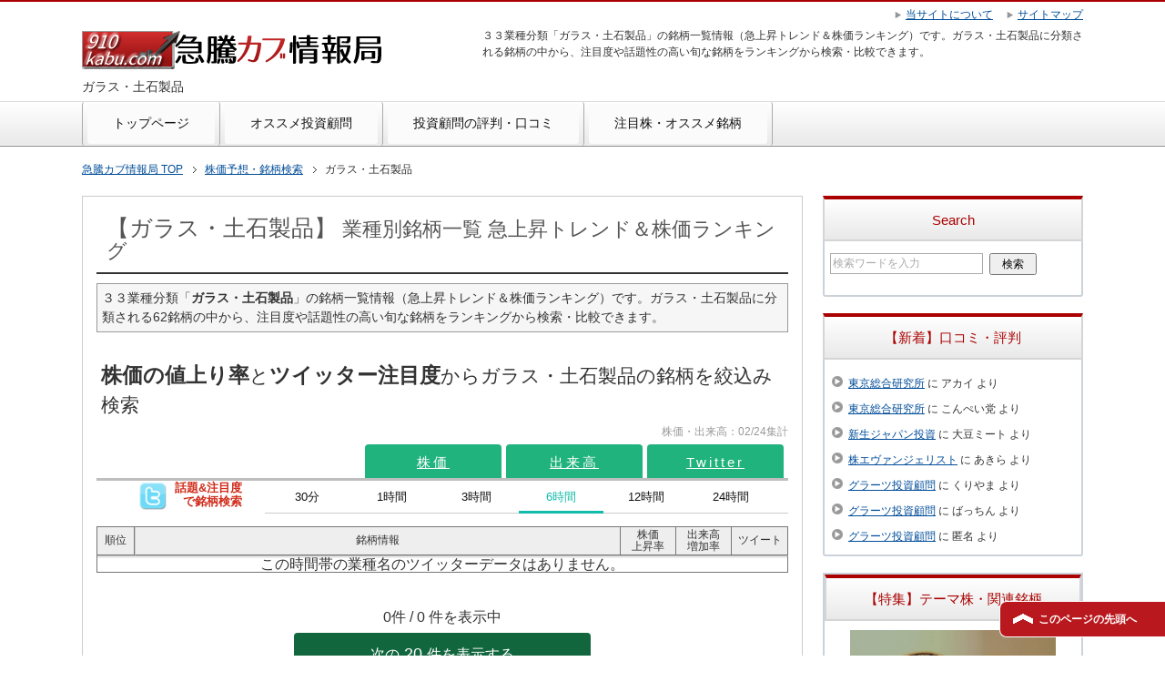

--- FILE ---
content_type: text/html; charset=UTF-8
request_url: https://910kabu.com/stock/business_30
body_size: 8257
content:

<!DOCTYPE html PUBLIC "-//W3C//DTD XHTML 1.0 Transitional//EN" "http://www.w3.org/TR/xhtml1/DTD/xhtml1-transitional.dtd">
<html xmlns="http://www.w3.org/1999/xhtml" dir="ltr" xml:lang="ja" lang="ja" xmlns:og="http://ogp.me/ns#" xmlns:fb="http://www.facebook.com/2008/fbml" itemscope="itemscope" itemtype="http://schema.org/Article">
<head>
<meta http-equiv="Content-Type" content="text/html; charset=UTF-8" />
<title>【ガラス・土石製品】業種別銘柄一覧｜株価・銘柄検索 | 急騰カブ情報局</title>
<meta name="viewport" content="width=device-width, initial-scale=1.0" />
<meta name="keywords" content="急騰カブ情報局,仕手株,投資顧問,株情報,ガラス・土石製品" />
<meta name="description" content="３３業種分類「ガラス・土石製品」の銘柄一覧情報（急上昇トレンド＆株価ランキング）です。ガラス・土石製品に分類される銘柄の中から、注目度や話題性の高い旬な銘柄をランキングから検索・比較できます。" />
<meta http-equiv="Content-Style-Type" content="text/css" />
<meta http-equiv="Content-Script-Type" content="text/javascript" />
<!--[if IE]><meta http-equiv="imagetoolbar" content="no" /><![endif]-->

<link rel="stylesheet" href="https://910kabu.com/wordpress/wp-content/themes/keni62_wp_corp_140826/common.css" type="text/css" media="all" />
<link rel="stylesheet" href="https://910kabu.com/wordpress/wp-content/themes/keni62_wp_corp_140826/layout.css" type="text/css" media="all" />
<link rel="stylesheet" href="https://910kabu.com/wordpress/wp-content/themes/keni62_wp_corp_140826/design.css" type="text/css" media="all" />
<link rel="stylesheet" href="https://910kabu.com/wordpress/wp-content/themes/keni62_wp_corp_140826/mobile.css" type="text/css" media="all" />
<link rel="stylesheet" href="https://910kabu.com/wordpress/wp-content/themes/keni62_wp_corp_140826/mobile_layout.css" type="text/css" media="all" />

<link rel="stylesheet" href="https://910kabu.com/wordpress/wp-content/themes/keni62_wp_corp_140826/advanced.css" type="text/css" media="all" />
<link rel="stylesheet" href="https://910kabu.com/wordpress/wp-content/themes/keni62_wp_corp_140826/print.css" type="text/css" media="print" />

<link rel="shortcut icon" type="image/x-icon" href="https://910kabu.com/wordpress/wp-content/themes/keni62_wp_corp_140826/favicon.ico" />
<link rel="apple-touch-icon" href="https://910kabu.com/wordpress/wp-content/themes/keni62_wp_corp_140826/images/home-icon.png" />
<link rel="alternate" type="application/atom+xml" title="急騰カブ情報局 Atom Feed" href="https://910kabu.com/feed/atom" />


<!-- All in One SEO Pack 2.2.7.2 by Michael Torbert of Semper Fi Web Design[416,441] -->
<meta name="description" itemprop="description" content="３３業種分類「ガラス・土石製品」の銘柄一覧情報（急上昇トレンド＆株価ランキング）です。ガラス・土石製品に分類される銘柄の中から、注目度や話題性の高い旬な銘柄をランキングから検索・比較できます。" />

<link rel="canonical" href="https://910kabu.com/stock/business_30" />
<!-- /all in one seo pack -->
<link rel='dns-prefetch' href='//s.w.org' />
<link rel="alternate" type="application/rss+xml" title="急騰カブ情報局 &raquo; フィード" href="https://910kabu.com/feed" />
<link rel="alternate" type="application/rss+xml" title="急騰カブ情報局 &raquo; コメントフィード" href="https://910kabu.com/comments/feed" />
		<script type="text/javascript">
			window._wpemojiSettings = {"baseUrl":"https:\/\/s.w.org\/images\/core\/emoji\/2.2.1\/72x72\/","ext":".png","svgUrl":"https:\/\/s.w.org\/images\/core\/emoji\/2.2.1\/svg\/","svgExt":".svg","source":{"concatemoji":"https:\/\/910kabu.com\/wordpress\/wp-includes\/js\/wp-emoji-release.min.js?ver=4.7.2"}};
			!function(a,b,c){function d(a){var b,c,d,e,f=String.fromCharCode;if(!k||!k.fillText)return!1;switch(k.clearRect(0,0,j.width,j.height),k.textBaseline="top",k.font="600 32px Arial",a){case"flag":return k.fillText(f(55356,56826,55356,56819),0,0),!(j.toDataURL().length<3e3)&&(k.clearRect(0,0,j.width,j.height),k.fillText(f(55356,57331,65039,8205,55356,57096),0,0),b=j.toDataURL(),k.clearRect(0,0,j.width,j.height),k.fillText(f(55356,57331,55356,57096),0,0),c=j.toDataURL(),b!==c);case"emoji4":return k.fillText(f(55357,56425,55356,57341,8205,55357,56507),0,0),d=j.toDataURL(),k.clearRect(0,0,j.width,j.height),k.fillText(f(55357,56425,55356,57341,55357,56507),0,0),e=j.toDataURL(),d!==e}return!1}function e(a){var c=b.createElement("script");c.src=a,c.defer=c.type="text/javascript",b.getElementsByTagName("head")[0].appendChild(c)}var f,g,h,i,j=b.createElement("canvas"),k=j.getContext&&j.getContext("2d");for(i=Array("flag","emoji4"),c.supports={everything:!0,everythingExceptFlag:!0},h=0;h<i.length;h++)c.supports[i[h]]=d(i[h]),c.supports.everything=c.supports.everything&&c.supports[i[h]],"flag"!==i[h]&&(c.supports.everythingExceptFlag=c.supports.everythingExceptFlag&&c.supports[i[h]]);c.supports.everythingExceptFlag=c.supports.everythingExceptFlag&&!c.supports.flag,c.DOMReady=!1,c.readyCallback=function(){c.DOMReady=!0},c.supports.everything||(g=function(){c.readyCallback()},b.addEventListener?(b.addEventListener("DOMContentLoaded",g,!1),a.addEventListener("load",g,!1)):(a.attachEvent("onload",g),b.attachEvent("onreadystatechange",function(){"complete"===b.readyState&&c.readyCallback()})),f=c.source||{},f.concatemoji?e(f.concatemoji):f.wpemoji&&f.twemoji&&(e(f.twemoji),e(f.wpemoji)))}(window,document,window._wpemojiSettings);
		</script>
		<style type="text/css">
img.wp-smiley,
img.emoji {
	display: inline !important;
	border: none !important;
	box-shadow: none !important;
	height: 1em !important;
	width: 1em !important;
	margin: 0 .07em !important;
	vertical-align: -0.1em !important;
	background: none !important;
	padding: 0 !important;
}
</style>
<link rel='stylesheet' id='iqfmcss-css'  href='https://910kabu.com/wordpress/wp-content/plugins/inquiry-form-creator/css/inquiry-form.css?ver=0.7' type='text/css' media='all' />
<script type='text/javascript' src='https://910kabu.com/wordpress/wp-includes/js/jquery/jquery.js?ver=1.12.4'></script>
<script type='text/javascript' src='https://910kabu.com/wordpress/wp-includes/js/jquery/jquery-migrate.min.js?ver=1.4.1'></script>
<script type='text/javascript' src='https://910kabu.com/wordpress/wp-content/plugins/inquiry-form-creator/js/ajaxzip2/ajaxzip2.js?ver=2.10'></script>
<script type='text/javascript' src='https://910kabu.com/wordpress/wp-content/plugins/inquiry-form-creator/js/jquery.upload.js?ver=1.0.2'></script>
<link rel='https://api.w.org/' href='https://910kabu.com/wp-json/' />
<link rel="EditURI" type="application/rsd+xml" title="RSD" href="https://910kabu.com/wordpress/xmlrpc.php?rsd" />
<link rel="wlwmanifest" type="application/wlwmanifest+xml" href="https://910kabu.com/wordpress/wp-includes/wlwmanifest.xml" /> 
<meta name="generator" content="WordPress 4.7.2" />
<link rel='shortlink' href='https://910kabu.com/?p=3054' />
<link rel="alternate" type="application/json+oembed" href="https://910kabu.com/wp-json/oembed/1.0/embed?url=https%3A%2F%2F910kabu.com%2Fstock%2Fbusiness_30" />
<link rel="alternate" type="text/xml+oembed" href="https://910kabu.com/wp-json/oembed/1.0/embed?url=https%3A%2F%2F910kabu.com%2Fstock%2Fbusiness_30&#038;format=xml" />
<script>AjaxZip2.JSONDATA = "https://910kabu.com/wordpress/wp-content/plugins/inquiry-form-creator/js/ajaxzip2/data";</script>		<style type="text/css">.recentcomments a{display:inline !important;padding:0 !important;margin:0 !important;}</style>
		
<!-- Global site tag (gtag.js) - Google Analytics -->
<script async src="https://www.googletagmanager.com/gtag/js?id=UA-152086759-7"></script>
<script>
  window.dataLayer = window.dataLayer || [];
  function gtag(){dataLayer.push(arguments);}
  gtag('js', new Date());

  gtag('config', 'UA-152086759-7');
</script>
<!-- Google tag (gtag.js) -->
<script async src="https://www.googletagmanager.com/gtag/js?id=G-7ZMGEJV285"></script>
<script>
  window.dataLayer = window.dataLayer || [];
  function gtag(){dataLayer.push(arguments);}
  gtag('js', new Date());

  gtag('config', 'G-7ZMGEJV285');
</script>
<script type="text/javascript" async src="https://910kabu.com/wordpress/wp-content/themes/keni62_wp_corp_140826/js/slideDisp.js"></script>
<script type="text/javascript" async src="https://910kabu.com/wordpress/wp-content/themes/keni62_wp_corp_140826/js/watermark.js"></script>
<script type="text/javascript" async src="https://910kabu.com/wordpress/wp-content/themes/keni62_wp_corp_140826/js/add_wm.js"></script>
<script type="text/javascript" async src="https://910kabu.com/wordpress/wp-content/themes/keni62_wp_corp_140826/js/adjust_mark.js"></script>
<script type="text/javascript" async src="https://910kabu.com/wordpress/wp-content/themes/keni62_wp_corp_140826/js/outerclick.js"></script>
<script type="text/javascript" async src="https://910kabu.com/wordpress/wp-content/themes/keni62_wp_corp_140826/js/dispTweet.js"></script>
<script async src="https://cdnjs.cloudflare.com/ajax/libs/Chart.js/2.1.4/Chart.min.js"></script>
</head>

<body class="page-template page-template-archive_stock_business page-template-archive_stock_business-php page page-id-3054 page-child parent-pageid-3022 col2">

<div id="fb-root"></div>

<div id="container">

<!--▼ヘッダー-->
<div id="header">
<div id="header-in">

<div id="header-title">
<p class="header-logo"><a href="https://910kabu.com"><img border="0" alt="急騰カブ情報局ロゴ" src="https://910kabu.com/wordpress/wp-content/uploads/2016/01/site-rogo.png"></a></p>

<h1>ガラス・土石製品</h1>
</div>

<div id="header-text">
<p>３３業種分類「ガラス・土石製品」の銘柄一覧情報（急上昇トレンド＆株価ランキング）です。ガラス・土石製品に分類される銘柄の中から、注目度や話題性の高い旬な銘柄をランキングから検索・比較できます。</p>
</div>
</div>
</div>
<!--▲ヘッダー-->

<div id="global-nav">
	<div class="komon-gnav">
		<a href="https://910kabu.com/%E6%8A%95%E8%B3%87%E9%A1%A7%E5%95%8F%E3%83%A9%E3%83%B3%E3%82%AD%E3%83%B3%E3%82%B0/%E5%84%AA%E8%89%AF%E3%83%BB%E3%82%AA%E3%82%B9%E3%82%B9%E3%83%A1">投資顧問</a>
	</div>
	<div class="stock-gnav">
		<a href="https://910kabu.com/stock">株価・銘柄検索</a>
	</div>
	<dl id="global-nav-in">
		<dt class="btn-gnav">メニュー</dt>
		<dd class="menu-wrap">
			<ul id="menu" class="menu">
				<li id="menu-item-140" class="first menu-item menu-item-type-custom menu-item-object-custom menu-item-home menu-item-140"><a title="トップページへ" href="https://910kabu.com">トップページ</a></li>
<li id="menu-item-2026" class="menu-item menu-item-type-post_type menu-item-object-page menu-item-2026"><a href="https://910kabu.com/%e5%84%aa%e8%89%af%e3%83%bb%e3%82%aa%e3%82%b9%e3%82%b9%e3%83%a1">オススメ投資顧問</a></li>
<li id="menu-item-2993" class="menu-item menu-item-type-taxonomy menu-item-object-category menu-item-2993"><a href="https://910kabu.com/komon">投資顧問の評判・口コミ</a></li>
<li id="menu-item-3062" class="menu-item menu-item-type-taxonomy menu-item-object-category menu-item-3062"><a href="https://910kabu.com/stock">注目株・オススメ銘柄</a></li>
			</ul>
		</dd>
	</dl>
</div>
<!--▲グローバルナビ-->




<!--main-->
<div id="main">
<!--main-in-->
<div id="main-in">

<!--▼パン屑ナビ-->
<div id="breadcrumbs">
<ol itemscope itemtype="https://schema.org/BreadcrumbList">
<li class="first" itemprop="itemListElement" itemscope itemtype="http://schema.org/ListItem"><a href="https://910kabu.com" itemprop="item"><span itemprop="name">急騰カブ情報局 TOP</span></a></li>
<li><a href="https://910kabu.com/stock" itemprop="item"><span itemprop="name">株価予想・銘柄検索</span></a></li>
<li><span>ガラス・土石製品</span></li>
</ol>
</div>
<script type="text/javascript">
	function addMeta(){
		var targetTag = document.getElementById('breadcrumbs').getElementsByTagName('li');
		for(var i = 0; i < targetTag.length; i++ ){
			targetTag[i].insertAdjacentHTML('beforeend', '<meta itemprop="position" content="' + (i + 1) + '" />');
		}
	}
	addMeta();
</script>
<!--▲パン屑ナビ-->

<!--▽メイン＆サブ-->
<div id="main-and-sub">

<!--▽メインコンテンツ-->
<div id="main-contents">




<div class="post">

<div class="stock_business">
	<h2><span>【ガラス・土石製品】</span>業種別銘柄一覧 急上昇トレンド＆株価ランキング</h2>
		<p class="about">
			３３業種分類「<strong>ガラス・土石製品</strong>」の銘柄一覧情報（急上昇トレンド＆株価ランキング）です。ガラス・土石製品に分類される62銘柄の中から、注目度や話題性の高い旬な銘柄をランキングから検索・比較できます。
		</p>
	<div class="business_search">
		<h3><span>株価の値上り率</span>と<span>ツイッター注目度</span>からガラス・土石製品の銘柄を絞込み検索</h3>
		<p>株価・出来高：02/24集計</p>
		<nav class="stock_sort">
			<ul>
				<li>
					<a class="" href="/" data-sortcat="price">株価</a>
				</li>
				<li>
					<a class="" href="/" data-sortcat="volume">出来高</a>
				</li>
				<li>
					<a class="active" href="/" data-sortcat="twcnt">Twitter</a>
				</li>
			</ul>
		</nav>
		<div class="stock_rank">
			<nav class="tweet_time">
				<b>話題&注目度<br>で銘柄検索</b>
				<ul>
					<li>
						<a class="" href="/" data-tw-interval="30m">30分</a>
					</li>
					<li>
						<a class="" href="/" data-tw-interval="1h">1時間</a>
					</li>
					<li>
						<a class="" href="/" data-tw-interval="3h">3時間</a>
					</li>
					<li>
						<a class="active" href="/" data-tw-interval="6h">6時間</a>
					</li>
					<li>
						<a class="" href="/" data-tw-interval="12h">12時間</a>
					</li>
					<li>
						<a class="" href="/" data-tw-interval="1d">24時間</a>
					</li>
				</ul>
			</nav>
<!-----------------------------------------------------------
スマホ用プルダウン
------------------------------------------------------------->
<div class="list-filter">
	<fieldset class="fl_time">
		<legend>表示順</legend>
			<button class="">6時間</button>
			<ul>
				<li>
					<input id="fl_time0" value="0" name="time" type="radio">
					<label class="" for="fl_time0" data-tw-interval="30m">30分</label>
				</li>
				<li>
					<input id="fl_time1" value="1" name="time" type="radio">
					<label class="" for="fl_time1" data-tw-interval="1h">1時間</label>
				</li>
				<li>
					<input id="fl_time2" value="2" name="time" type="radio">
					<label class="" for="fl_time2" data-tw-interval="3h">3時間</label>
				</li>
				<li>
					<input id="fl_time3" checked="checked" value="3" name="time" type="radio">
					<label class="checked" for="fl_time3" data-tw-interval="6h">6時間</label>
				</li>
				<li>
					<input id="fl_time4" value="4" name="time" type="radio">
					<label class="" for="fl_time4" data-tw-interval="12h">12時間</label>
				</li>
				<li>
					<input id="fl_time5" value="5" name="time" type="radio">
					<label class="" for="fl_time5" data-tw-interval="1d">24時間</label>
				</li>
			</ul>
	</fieldset>
	<div class="fl_type">
		<a class="anchor" href="#sub">絞り込で検索する</a>
	</div>
</div>

			<div id="js-load" class="stock_rankList">
				<table>
					<thead>
						<tr>
							<th class="rank_no">順位</th>
							<th class="stock_date">銘柄情報</th>
							<th class="ratio">株価<br>上昇率</th>
							<th class="volume">出来高<br>増加率</th>
							<th class="tweet">ツイート</th>
						</tr>
					</thead>
					<tbody>
<tr><td colspan="5">この時間帯の業種名のツイッターデータはありません。</td></tr>					</tbody>
				</table>

<!-----------------------------------------------------------
もっと見るボタンの追加
------------------------------------------------------------->
		<div id="js-btn-wrap" class="btn-wrap">
			<p id="listCnt"></p>
			<a href="javascript:;" class="btn">次の<span> 20 </span>件を表示する</a>
		</div>
<script>
jQuery(function($){
$(window).on('load', function(){
		load('#js-load','20');
		$("#js-btn-wrap .btn").on("click",function(){
			load('#js-load','20','#js-btn-wrap');
		})
	});
	function load(id,cnt,btn){
		var girls_list   = id + " .js-load:not(.active)";
		var girls_length = $(girls_list).length;
		var girls_total_cnt;

		if( cnt < girls_length ){
			girls_total_cnt = cnt;
		} else {
			girls_total_cnt = girls_length;
			$(btn).hide();
		}
		$(girls_list + ":lt(" + girls_total_cnt +")").addClass("active");
		var totalCnt = $('#js-load').find('tr.js-load').length;
		var activeCnt = $('#js-load').find('tr.active').length;
		$('#listCnt').text(activeCnt  + '件 / ' + totalCnt + ' 件を表示中');
	}
});
</script>


			</div>
		</div>
	</div>
	<div class="business_cate">
		<h3>業種別一覧から銘柄&株価を検索</h3>
		<div class="business_List">
			<ul>
				<li>
					<a href="/stock/business_01">化学</a>
				</li>
				<li>
					<a href="/stock/business_02">機械</a>
				</li>
				<li>
					<a href="/stock/business_03">建設業</a>
				</li>
				<li>
					<a href="/stock/business_04">サービス業</a>
				</li>
				<li>
					<a href="/stock/business_05">医薬品</a>
				</li>
				<li>
					<a href="/stock/business_06">卸売業</a>
				</li>
				<li>
					<a href="/stock/business_07">鉄鋼</a>
				</li>
				<li>
					<a href="/stock/business_08">小売業</a>
				</li>
				<li>
					<a href="/stock/business_09">非鉄金属</a>
				</li>
				<li>
					<a href="/stock/business_10">不動産業</a>
				</li>
				<li>
					<a href="/stock/business_11">精密機器</a>
				</li>
				<li>
					<a href="/stock/business_12">電気機器</a>
				</li>
				<li>
					<a href="/stock/business_13">情報・通信</a>
				</li>
				<li>
					<a href="/stock/business_14">鉱業</a>
				</li>
				<li>
					<a href="/stock/business_15">食料品</a>
				</li>
				<li>
					<a href="/stock/business_16">ゴム製品</a>
				</li>
				<li>
					<a href="/stock/business_17">海運業</a>
				</li>
				<li>
					<a href="/stock/business_18">金属製品</a>
				</li>
				<li>
					<a href="/stock/business_19">保険業</a>
				</li>
				<li>
					<a href="/stock/business_20">銀行業</a>
				</li>
				<li>
					<a href="/stock/business_21">輸送用機器</a>
				</li>
				<li>
					<a href="/stock/business_22">繊維製品</a>
				</li>
				<li>
					<a href="/stock/business_23">パルプ・紙</a>
				</li>
				<li>
					<a href="/stock/business_24">証券業</a>
				</li>
				<li>
					<a href="/stock/business_25">陸運業</a>
				</li>
				<li>
					<a href="/stock/business_26">空運業</a>
				</li>
				<li>
					<a href="/stock/business_27">倉庫・運輸関連業</a>
				</li>
				<li>
					<a href="/stock/business_28">その他金融業</a>
				</li>
				<li>
					<a href="/stock/business_29">石油・石炭製品</a>
				</li>
				<li>
					<a href="/stock/business_30">ガラス・土石製品</a>
				</li>
				<li>
					<a href="/stock/business_31">電気・ガス業</a>
				</li>
				<li>
					<a href="/stock/business_32">その他製品</a>
				</li>
				<li>
					<a href="/stock/business_33">水産・農林業</a>
				</li>
			</ul>
		</div>
	</div>
</div>

<!--ここまで子カテゴリリスト作成-->

<div class="contents clearfix">

	<div class="article">

	<!--アイキャッチ画像-->
		<!--/アイキャッチ画像-->



	</div>
	<!--/article-->


</div>
</div>
<!--/post-->



</div>
<!--△メインコンテンツ-->


<!--▽サブコンテンツ-->
<!--△サブコンテンツ-->


</div>
<!--△メイン＆サブ-->


<!--▼サイドバー-->
	<div id="sidebar" class="sub-column">
	<div id="sidebar-in">

<div id="search-2" class="contents widget-conts widget_search"><h3>Search</h3><form role="search" method="get" id="searchform" action="https://910kabu.com/">
	<dl class="search-box">
		<dt><input type="text" class="search" value="" name="s" id="s" /></dt>
		<dd><input type="submit" id="searchsubmit" value="検索" /></dd>
	</dl>
</form></div><div id="recent-comments-2" class="contents widget-conts widget_recent_comments"><h3>【新着】口コミ・評判</h3><ul id="recentcomments"><li class="recentcomments"><a href="https://910kabu.com/archives/2241/comment-page-1#comment-3938">東京総合研究所</a> に <span class="comment-author-link">アカイ</span> より</li><li class="recentcomments"><a href="https://910kabu.com/archives/2241/comment-page-1#comment-3937">東京総合研究所</a> に <span class="comment-author-link">こんぺい党</span> より</li><li class="recentcomments"><a href="https://910kabu.com/archives/2977/comment-page-2#comment-3936">新生ジャパン投資</a> に <span class="comment-author-link">大豆ミート</span> より</li><li class="recentcomments"><a href="https://910kabu.com/archives/3121/comment-page-1#comment-3935">株エヴァンジェリスト</a> に <span class="comment-author-link">あきら</span> より</li><li class="recentcomments"><a href="https://910kabu.com/archives/3147/comment-page-1#comment-3934">グラーツ投資顧問</a> に <span class="comment-author-link">くりやま</span> より</li><li class="recentcomments"><a href="https://910kabu.com/archives/3147/comment-page-1#comment-3933">グラーツ投資顧問</a> に <span class="comment-author-link">ばっちん</span> より</li><li class="recentcomments"><a href="https://910kabu.com/archives/3147/comment-page-1#comment-3932">グラーツ投資顧問</a> に <span class="comment-author-link">匿名</span> より</li></ul></div>
	<div class="theme_Nav">
		<h3 class="sub-title03">【特集】テーマ株・関連銘柄</h3>
		<div class="theme-thumb">
			<a class="theme-image" href="/stock/bitcoin" title="ビットコイン関連銘柄特集">
				<img src="https://910kabu.com/wordpress/wp-content/uploads/2017/12/bitcoin-top.jpg" alt="ビットコイン関連銘柄特集" width="320" height="240">
			</a>
			<div class="theme-content">
				<a class="theme-title" href="/stock/bitcoin" title="ビットコイン関連銘柄特集">ビットコイン関連銘柄</a>
			</div>
		</div>

		<div class="theme-thumb">
			<a class="theme-image" href="/stock/fintech" title="フィンテック関連銘柄特集">
				<img src="https://910kabu.com/wordpress/wp-content/uploads/2016/12/fintech001.png" alt="フィンテック関連銘柄特集" width="320" height="240">
			</a>
			<div class="theme-content">
				<a class="theme-title" href="/stock/fintech" title="フィンテック関連銘柄特集">フィンテック関連銘柄</a>
			</div>
		</div>
		<div class="theme-thumb">
			<a class="theme-image" href="/stock/blockchain" title="ブロックチェーン関連銘柄特集">
				<img src="https://910kabu.com/wordpress/wp-content/uploads/2017/01/blockchain001.jpg" alt="ブロックチェーン関連銘柄特集" width="320" height="240">
			</a>
			<div class="theme-content">
				<a class="theme-title" href="/stock/blockchain" title="ブロックチェーン関連銘柄特集">ブロックチェーン関連銘柄</a>
			</div>
		</div>
	</div>

	<div class="stockRank_5">
		<h3 class="sub-title03">株価値上り率ランキング</h3>
		<p>※02/24 時点</p>
		<ul>
			<li class="stockRank_List">
				<span class="Rank" rank-date="1">1</span>
				<div class="Rank_stock">
					<a href="/stock/business_17/9176">
						<p class="stock_no">9176</p>
						<p class="stock_name">佐渡汽船(株)</p>
					</a>
				</div>
			</li>
			<li class="stockRank_List">
				<span class="Rank" rank-date="2">2</span>
				<div class="Rank_stock">
					<a href="/stock/business_24/8746">
						<p class="stock_no">8746</p>
						<p class="stock_name">第一商品(株)</p>
					</a>
				</div>
			</li>
			<li class="stockRank_List">
				<span class="Rank" rank-date="3">3</span>
				<div class="Rank_stock">
					<a href="/stock/business_13/2323">
						<p class="stock_no">2323</p>
						<p class="stock_name">(株)fonfun</p>
					</a>
				</div>
			</li>
			<li class="stockRank_List">
				<span class="Rank" rank-date="4">4</span>
				<div class="Rank_stock">
					<a href="/stock/business_11/7744">
						<p class="stock_no">7744</p>
						<p class="stock_name">ノーリツ鋼機(株)</p>
					</a>
				</div>
			</li>
			<li class="stockRank_List">
				<span class="Rank" rank-date="5">5</span>
				<div class="Rank_stock">
					<a href="/stock/business_02/6208">
						<p class="stock_no">6208</p>
						<p class="stock_name">(株)石川製作所</p>
					</a>
				</div>
			</li>
		</ul>
	</div>
	<div class="stockRank_5">
		<h3 class="sub-title03">出来高増加率ランキング</h3>
		<p>※02/24 時点</p>
		<ul>
			<li class="stockRank_List">
				<span class="Rank" rank-date="1">1</span>
				<div class="Rank_stock">
					<a href="/stock/business_13/2323">
						<p class="stock_no">2323</p>
						<p class="stock_name">(株)fonfun</p>
					</a>
				</div>
			</li>
			<li class="stockRank_List">
				<span class="Rank" rank-date="2">2</span>
				<div class="Rank_stock">
					<a href="/stock/business_22/3607">
						<p class="stock_no">3607</p>
						<p class="stock_name">(株)クラウディアホールディングス</p>
					</a>
				</div>
			</li>
			<li class="stockRank_List">
				<span class="Rank" rank-date="3">3</span>
				<div class="Rank_stock">
					<a href="/stock/business_04/6046">
						<p class="stock_no">6046</p>
						<p class="stock_name">(株)リンクバル</p>
					</a>
				</div>
			</li>
			<li class="stockRank_List">
				<span class="Rank" rank-date="4">4</span>
				<div class="Rank_stock">
					<a href="/stock/business_05/4882">
						<p class="stock_no">4882</p>
						<p class="stock_name">(株)ペルセウスプロテオミクス</p>
					</a>
				</div>
			</li>
			<li class="stockRank_List">
				<span class="Rank" rank-date="5">5</span>
				<div class="Rank_stock">
					<a href="/stock/business_01/4234">
						<p class="stock_no">4234</p>
						<p class="stock_name">(株)サンエー化研</p>
					</a>
				</div>
			</li>
		</ul>
	</div>
	<div class="stockRank_5">
		<h3 class="sub-title03">人気・注目度 ツイッターランキング</h3>
		<p>※集計6時間</p>
		<ul>
		</ul>
	</div>



</div>
</div>
<!--▲サイドバー-->




</div>
<!--/main-in-->

</div>
<!--/main-->

<!--▼フッター-->
<div id="footer">
<div id="footer-in">


<!--アドレスエリア-->
<div class="area01">
<h3>インフォメーション</h3>
<div class="access">
<div class="area01-freebox">
<p>『急騰カブ情報局』にアクセスいただきありがとうございます。当サイトは、注目株情報や投資顧問情報をまとめた無料株式情報サイトです。<br>当サイトにて公開する情報は、投資勧誘を目的としたものではなく、株式投資一般に関する情報です。掲載する情報のご利用、ご認識、また実際に投資を行う際などは、お客様ご自信の判断でおこなっていただくようお願いいたします。</p><p>当サイトのコンテンツ内にはアフィリエイト広告やそのリンクが含まれております。ご紹介した商品やサイトに関するお問い合わせは、事業者様のほうに直接ご連絡くださいますようお願い致します。</p>
</div>
</div>
</div>
<!--/アドレスエリア-->


<!--フッターメニュー-->
<div class="area02">
<h3>コンテンツメニュー</h3>
<div class="footer-menu">
<div class="menu-footer-menu02-container"><ul id="menu-footer-menu02" class="menu"><li id="menu-item-2052" class="menu-item menu-item-type-taxonomy menu-item-object-category menu-item-2052"><a href="https://910kabu.com/market">市況・株情報</a></li>
<li id="menu-item-2053" class="menu-item menu-item-type-taxonomy menu-item-object-category menu-item-2053"><a href="https://910kabu.com/brand">注目銘柄速報</a></li>
<li id="menu-item-2054" class="menu-item menu-item-type-taxonomy menu-item-object-category menu-item-2054"><a href="https://910kabu.com/advisor">投資顧問（助言）情報</a></li>
<li id="menu-item-2055" class="menu-item menu-item-type-taxonomy menu-item-object-category menu-item-2055"><a href="https://910kabu.com/meigara">短期急騰・仕手系銘柄</a></li>
<li id="menu-item-2060" class="menu-item menu-item-type-post_type menu-item-object-page menu-item-2060"><a href="https://910kabu.com/%e5%84%aa%e8%89%af%e3%83%bb%e3%82%aa%e3%82%b9%e3%82%b9%e3%83%a1">オススメ投資顧問会社</a></li>
<li id="menu-item-3087" class="menu-item menu-item-type-taxonomy menu-item-object-category menu-item-3087"><a href="https://910kabu.com/stock">【株価予想・銘柄検索】注目株・オススメ銘柄をランキングで検索</a></li>
</ul></div><div class="menu-footer-menu01-container"><ul id="menu-footer-menu01" class="menu"><li id="menu-item-970" class="menu-item menu-item-type-post_type menu-item-object-page menu-item-970"><a href="https://910kabu.com/%e5%bd%93%e3%82%b5%e3%82%a4%e3%83%88%e3%81%ab%e3%81%a4%e3%81%84%e3%81%a6">急騰カブ情報局について</a></li>
<li id="menu-item-2529" class="menu-item menu-item-type-post_type menu-item-object-page menu-item-2529"><a href="https://910kabu.com/%e7%9b%b8%e4%ba%92%e3%83%aa%e3%83%b3%e3%82%af%e3%83%bb%e6%a0%aa%e3%83%a9%e3%83%b3%e3%82%ad%e3%83%b3%e3%82%b0%e3%82%b5%e3%82%a4%e3%83%88">相互リンク・株ランキングサイト</a></li>
<li id="menu-item-136" class="menu-item menu-item-type-post_type menu-item-object-page menu-item-136"><a href="https://910kabu.com/%e3%82%b5%e3%82%a4%e3%83%88%e3%83%9e%e3%83%83%e3%83%97">サイトマップ</a></li>
<li id="menu-item-156" class="menu-item menu-item-type-post_type menu-item-object-page menu-item-156"><a href="https://910kabu.com/%e5%95%8f%e5%90%88%e3%81%9b">お問合せ</a></li>
</ul></div></div>
</div>
<!--/フッターメニュー-->


</div>

</div>
<!--▲フッター-->


<!--▼トップメニュー-->
<div id="top">
<div id="top-in">

<ul id="top-menu">
<li><a href="https://910kabu.com/%e5%bd%93%e3%82%b5%e3%82%a4%e3%83%88%e3%81%ab%e3%81%a4%e3%81%84%e3%81%a6">当サイトについて</a></li>
<li><a href="https://910kabu.com/%e3%82%b5%e3%82%a4%e3%83%88%e3%83%9e%e3%83%83%e3%83%97">サイトマップ</a></li>
</ul>

</div>
</div>
<!--▲トップメニュー-->


<!--コピーライト-->
<div class="copyright">
<p><small>Copyright (C) 2026 急騰カブ情報局 <span>All Rights Reserved.</span></small></p>
</div>
<!--/コピーライト-->


</div>

<!--▼ページの先頭へ戻る-->
<p class="page-top"><a href="#container">このページの先頭へ</a></p>
<!--▲ページの先頭へ戻る-->



<script type='text/javascript' src='https://910kabu.com/wordpress/wp-content/themes/keni62_wp_corp_140826/js/utility.js?ver=4.7.2'></script>
<script type='text/javascript' src='https://910kabu.com/wordpress/wp-content/themes/keni62_wp_corp_140826/js/socialButton.js?ver=4.7.2'></script>
<script type='text/javascript' src='https://910kabu.com/wordpress/wp-includes/js/wp-embed.min.js?ver=4.7.2'></script>

<script type="text/javascript">
	jQuery(function() {
		setTimeout( function() { ga('send', 'event', 'viewTime', 'impression', 'Over 7sec', {'nonInteraction': 1}) }, 7000);
		setTimeout( function() { ga('send', 'event', 'viewTime', 'impression', 'Over 15sec', {'nonInteraction': 1}) }, 15000);
	});
</script>
</body>
</html>

--- FILE ---
content_type: text/css
request_url: https://910kabu.com/wordpress/wp-content/themes/keni62_wp_corp_140826/design.css
body_size: 20989
content:
@charset "UTF-8";
#container{}
body{color:#333;}
a{text-decoration:underline;}
a:link,a:visited{color:#004d99;}
a:hover,a:active{color:#4d83b8;text-decoration:none;}
#container{position:relative;padding-top:25px;}
#top{position:absolute;top:0;background-color:#fff;border-top:2px solid #a00;font-size:1.2em;}
#top-in{position:relative;padding:5px 0;}
#top-menu{text-align:right;}
#top-menu li{display:inline;margin-left:1em;list-style:none;}
#top-menu li a{padding-left:12px;background:url(./images/icon/icon-arrow01.png) left center no-repeat;}
#header{background-color:#FFFFFF;font-size:1.2em;}
#header-in{padding-bottom:0;padding-top:5px;}
#header #header-title{float:left;width:39.5%;}
#header .header-logo{margin-bottom:0.2em;font-size:3em;}
.header-logo a{text-decoration:none;}
.header-logo a:link,.header-logo a:visited{color:#333;}
.header-logo a:hover,.header-logo a:active{color:#f60;}
#header-in #header-text{float:right;width:60%;color:#333;}
#header h1{margin-bottom:5px;font-size:1.167em;}
#global-nav {background-color:#e9e9e9;background:-moz-linear-gradient(#ffffff, #e9e9e9);background:-ms-linear-gradient(top,#ffffff 0%,#e9e9e9 100%);background:-webkit-gradient(linear, center top, center bottom, from(#ffffff), to(#e9e9e9));filter:progid:DXImageTransform.Microsoft.gradient(GradientType=0,startColorstr='#FFFFFFFF', endColorstr='#e9e9e9');background-size:100% auto;border-bottom:1px solid #838383;border-top:1px solid #ddd;box-shadow:0 -1px white inset;}
#global-nav dl{margin-top:0;margin-bottom:0;padding:0;}
#global-nav dt,#global-nav dd{ margin:0;padding:0;}
#global-nav .btn-gnav{display:none;}
#global-nav .menu-wrap{display:block;}
#menu{font-size:1.4em;}
#global-nav #menu li{position:relative;float:left;margin:0;border-right:solid 1px #AAAAAA;list-style:none;border-radius:3px;padding:2px 5px;}
#global-nav #menu li.first{border-left:solid 1px #AAAAAA;}
#global-nav #menu li{white-space:nowrap;}
#global-nav #menu li a{display:block;padding:0.8em 2em;color:#111111;text-decoration:none;}
#global-nav #menu li a:link,#global-nav #menu li a:visited{border-radius:3px;background-color:#FBFBFB;}
#global-nav #menu li a:hover,#global-nav #menu li a:active{background-color:#EF4423;color:#FFFFFF;border-radius:3px;}
#global-nav #menu li ul{display:none;position:absolute;top:100%;left:0;width:12em;}
#global-nav #menu li ul li{margin:0;padding:0;width:12em;background-color:#eaeaea;border-top:0;border-right:0;white-space:normal;padding:2px 5px;}
#global-nav #menu li ul li a{display:block;padding:0.8em 2em;}
#global-nav #menu li ul ul{top:0;left:100%;}
#global-nav .showMenu{display:block!important;}
#main-in{padding-top:1.5em;}
#main-image{padding-top:1.5em;background-color:#ededed;background:-moz-linear-gradient(#D22E2E, #951212);background:-webkit-gradient(linear, center top, center bottom, from(#D22E2E), to(#951212));background:-ms-linear-gradient(top,#D22E2E 0%,#951212 100%);filter:progid:DXImageTransform.Microsoft.gradient(GradientType=0,startColorstr='#D22E2E', endColorstr='#951212');}
#main-image-in{position:relative;padding-bottom:1.5em;}
#main-image img{width:100%;height:auto;}
#main-image .catch-copy{position:absolute;top:1em;left:1em;color:#fff;font-size:3em;}
#breadcrumbs{clear:both;margin-bottom:1.5em;font-size:1.2em;}
#breadcrumbs li{display:inline;margin-right:0.5em;line-height:1.8;text-align:right;list-style:none;}
#breadcrumbs li a{padding-right:15px;background:url(./images/icon/icon-brc.gif) center right no-repeat;}
#main-contents{font-size:1.4em;}
#main-contents .contents{margin-bottom:1.3em;padding:0 10px;}
#main-contents h2{color:#555;font-size:22px;margin-bottom:10px;padding:0.5em;}
#main-contents h2 .sub {font-size:20px;margin-left:6px;}
#main-contents h2 a:link,#main-contents h2 a:visited{color:#555;}
#main-contents h2 a:hover,#main-contents h2 a:active{color:#f60;}
#main-contents h2.img-title{margin:0 0 1.5em;padding:0;border:0;background:none;}
#main-contents h3{ margin:0 0 1.5em;padding:0.4em;border-bottom:4px solid #cccccc;font-size:1.143em;font-weight:bold;}
#main-contents .sub-title01, #main-contents .sub-title02 {margin-bottom:10px;}
#main-contents .sub-title01{border-bottom:4px solid #34aaab;font-size:1.4em;}
#main-contents .sub-title02{border-bottom:4px solid #1E335C;font-size:1.4em;}
#main-contents .sub-title03{border-bottom:4px solid #DC5354;font-size:1.4em;}
#main-contents h3 a:link,#main-contents h3 a:visited{color:#333;}
#main-contents h3 a:hover,#main-contents h3 a:active{color:#f60;}
#main-contents h3.img-title{margin:0 0 1.5em;padding:0;border:0;background:none;}
#main-contents h4{margin:0 0 1.5em;padding:0.8em;font-weight:bold;}
#main-contents h4.sub-t03{background:none repeat scroll 0 0 #fdf6f6;color:#c21b1b;font-size:1.1em;text-align:center;padding:10px;}
#main-contents h4.sub-t02{color:#093164;font-size:18px;line-height:1.3em;margin:0 0 20px;padding:5px 0 5px 8px;text-align:left;border-left:10px solid #093164;}
#main-contents h4 a:link,#main-contents h4 a:visited{color:#333;}
#main-contents h4 a:hover,#main-contents h4 a:active{color:#f60;}
#main-contents h4.img-title{margin:0 0 1.5em;padding:0;border:0;background:none;}
#main-contents h5{margin:0 0 1.5em;padding:0 0.8em 0.5em;border-bottom:2px solid #414141;font-weight:bold;}
#main-contents h5.img-title{margin:0 0 1.5em;padding:0;border:0;background:none;}
#main-contents h5 a:link,#main-contents h5 a:visited{color:#333;}
#main-contents h5 a:hover,#main-contents h5 a:active{color:#f60;}
#main-contents p{margin-bottom:1.5em;}
#main-contents em {border-left:3px solid #cd9898;display:table;font-size:14px;font-weight:bold;margin-bottom:10px;padding-left:20px;}
#main-contents ul,#main-contents ol{margin:0 0.8em 1.5em 1.7em;padding:0;}
#main-contents li{margin-bottom:0.5em;line-height:1.5em;}
#main-contents q{margin:0 2px;padding:0 8px;background:#efefef;}
#main-contents blockquote{overflow:auto;margin:0 1em 1.5em;padding:1em;border:3px solid #ddd;background:#efefef;color:#444;}
#main-contents table{margin-bottom:1.5em;padding:0;border-top:1px solid #959595;border-left:1px solid #959595;}
#main-contents th,#main-contents td{padding:0.5em;border-right:1px solid #959595;border-bottom:1px solid #959595;border-top:1px solid #bebebe;box-shadow:0 2px 0 #ececec inset;}
#main-contents th{background-color:#dbdbdb;font-weight:bold;text-align:left;}
#main-contents table.table-style01 th,#main-contents table.table-style01 td{text-align:left;vertical-align:top;}
#main-contents ul.news{margin:0 0 3.5em;padding:0;padding-bottom:0;}
#main-contents ul.news li{margin-bottom:1em;padding:0 1em 1em;border-bottom:1px dotted #414141;line-height:1.4em;list-style:none;}
#main-contents dl.news{margin:0;margin-bottom:1.2em;padding:0;font-size:0.9em;}
#main-contents dl.news dt{float:left;width:9em;margin:0;padding:0;padding-left:1em;}
#main-contents dl.news dd.cat{float:left;overflow:hidden;width:9.16em;height:1.5em;padding:0.1em 0.3em 0;border-bottom:none;background:#333;color:#fff;font-size:0.858em;text-align:center;border-radius:3px;-webkit-border-radius:3px;-moz-border-radius:3px;}
#main-contents dl.news dd{margin:0 0 10px 0;padding:0 1em 0.8em 16.5em;border-bottom:1px dotted #414141;padding-left:240px;}
#main-contents dl.news02{margin:0;margin-bottom:3.5em;padding:0;}
#main-contents dl.news02 dt{display:block;margin:0 0 0.5em 0;padding:0;padding-left:1em;font-weight:bold;}
#main-contents dl.news02 dd{margin:0 0 0.5em 0;padding:0 1em 0.8em 1em;border-bottom:1px dotted #414141;}
#main-contents dl.news02 dd.cat{margin:0;padding:0 1em 0.5em 1em;border:0;}
#main-contents dl.news02 dd.cat ul{margin:0;padding:0;/zoom :1;}
#main-contents dl.news02 dd.cat ul:after{content :'';display :block;clear :both;height:0;}
#main-contents dl.news02 dd.cat li{clear:none;overflow:hidden;float:left;height:1.5em;margin-right:0.5em;padding:0.1em 0.3em 0;background:#333;color:#fff;font-size:0.858em;text-align:center;border-radius:3px;-webkit-border-radius:3px;-moz-border-radius:3px;}
#main-contents dl.news dd.cat{font-weight:bold;}
#main-contents dl.news dd.cat.color01{background:#4784bf;}
#main-contents dl.news dd.cat.color02{background:#dd6673;}
#main-contents dl.news dd.cat.color03{background:#39a869;}
#main-contents dl.news dd.cat.color04{background:#e8ac51;}
#main-contents dl.news dd.cat.color05{background:#a55b9a;}
#main-contents dl.news dd.cat.color06{background:#aac863;}
#main-contents dl.dl-style01{margin:0 0 3.5em;padding:0;}
#main-contents dl.dl-style01 dt{float:left;width:9em;margin:0;padding:0 0 0 1em;}
#main-contents dl.dl-style01 dd{margin:0 0 10px 0;padding:0 1em 0.8em 10em;border-bottom:1px dotted #414141;}
#main-contents  dl.dl-style02{margin-bottom:1.2em;padding:0;border:1px solid #777;border-top:0;background-color:#ddd;}
#main-contents dl.dl-style02 dt{margin:0;padding:0.5em;border-top:1px solid #777;border-bottom:1px solid #777;font-weight:bold;}
#main-contents dl.dl-style02 dd{margin:0;padding:0.8em 1.0em;background-color:#fff;}
#main-contents ul.checklist{margin:0 0 1.5em;padding:1em;padding-bottom:0;border:1px solid #414141;}
#main-contents ul.checklist li{margin-bottom:1.5em;padding-top:5px;padding-left:24px;background:url(./images/icon/icon-check01-red.png) left top no-repeat;list-style-type:none;}
.link-next,.link-back,.link-next02,.link-back02{clear:both;}
.link-next,.link-next02{text-align:right;}
.link-back,.link-back02{text-align:left;}
.link-next a{padding:3px 0 3px 15px;background:url(./images/icon/icon-arrow_r.png) 0 5px no-repeat;}
.link-back a{padding:3px 0 3px 15px;background:url(./images/icon/icon-arrow_l.png) 0 5px no-repeat;}
.link-next02 a{padding:3px 0 3px 15px;background:url(./images/icon/icon-arrow_r-red.png) 0 5px no-repeat;}
.link-back02 a{padding:3px 0 3px 15px;background:url(./images/icon/icon-arrow_l-red.png) 0 5px no-repeat;}
.box-wrap .box-l{float:left;width:48%;margin:0 0 1.5em;border:1px solid #aaa;}
.box-wrap .box-r{float:right;width:48%;margin:0 0 1.5em;border:1px solid #aaa;}
#main-contents .box-wrap .title{margin-bottom:1.5em;background-color:#999;}
#main-contents .box-wrap .title p{margin:0 10px;padding:5px 0;color:#fff;font-weight:bold;}
#main-contents .box-wrap .ranking{margin:0 0 15px;}
#main-contents .ranking li{margin-bottom:10px;padding-bottom:10px;border-bottom:1px dotted #aaa;background:none;list-style:none;}
#main-contents .ranking li.end{padding-bottom:0;border-bottom:none;}
#main-contents .ranking p{margin:0 0 10px;}
#main-contents .cont-menu01{position:relative;overflow:hidden;width:100%;}
#main-contents .cont-menu01 ul{position:relative;left:50%;float:left;margin-left:10px;}
#main-contents .cont-menu01 li{position:relative;left:-50%;float:left;margin-right:10px;list-style:none;}
#main-contents .cont-menu01 li:last-child{margin-right:0;}
#main-contents .cont-menu01 li.cur{padding:3px 10px;border:1px solid #ccc;background-color:#959595;color:#fff;font-weight:bold;}
#main-contents .cont-menu01 li a{display:block;padding:3px 10px;border:1px solid #ccc;}
#main-contents .cont-menu01 li a:link,#main-contents .cont-menu01 li a:visited{background-color:transparent;}
#main-contents .cont-menu01 li a:hover,#main-contents .cont-menu01 li a:active{background-color:#959595;color:#fff;}
#main-contents .text-field{width:90%;}
#main-contents .cont-menu02{position:relative;overflow:hidden;width:100%;}
#main-contents .cont-menu02 ul{overflow:hidden;width:100%;margin:0;padding:0;}
#main-contents .cont-menu02 li{max-width:50%;list-style:none;}
* html #main-contents .cont-menu02 li{white-space:nowrap;}
#main-contents .cont-menu02 li.prev{float:left;}
#main-contents .cont-menu02 li.next{float:right;}
#main-contents .cont-menu02 li a{display:block;padding:3px 10px;border:1px solid #ccc;}
#main-contents .cont-menu02 li a:link,#main-contents .cont-menu02 li a:visited{background-color:transparent;}
#main-contents .cont-menu02 li a:hover,#main-contents .cont-menu02 li a:active{background-color:#959595;color:#fff;}
#main-contents .sitemap li{list-style:none;}
#main-contents .sitemap li a{display:block;padding:3px 0 3px 20px;background:url(./images/icon/icon-arrow_r.png) 0 5px no-repeat;}
#main-contents .sitemap ul{margin-top:1em;}
#main-contents .sitemap li li a{padding:0 0 0 15px;border-left:none;background:url(./images/icon/icon-menu02.png) 0 6px no-repeat;}
#sub-contents,#sidebar,#sidebar-in,#sub-contents-in{margin:0;padding:0;}
* html #sub-contents,* html #sidebar{overflow:hidden;}
#sub-contents .sub-contents-btn,#sidebar .sidebar-btn{display:none;}
.sub-column{font-size:1.2em;}
.sub-column li{list-style:none;}
.sub-column .contents{margin-bottom:1.5em;padding:0.5em;background:none repeat scroll 0 0 #fff;border:2px solid #cbd2d9;border-radius:3px;}
.sub-column hr{clear:both;}
.sub-column h3{padding:0.7em;background-color:#e9e9e9;background:-moz-linear-gradient(#ffffff, #e9e9e9);background:-ms-linear-gradient(top,#ffffff 0%,#e9e9e9 100%);background:-webkit-gradient(linear, center top, center bottom, from(#ffffff), to(#e9e9e9));filter:progid:DXImageTransform.Microsoft.gradient(GradientType=0,startColorstr='#FFFFFFFF', endColorstr='#e9e9e9');color:#a00;font-weight:normal;text-align:center;font-size:128.571%;border-bottom:2px solid #d5d5d5;border-left:2px solid #d5d5d5;border-right:2px solid #d5d5d5;border-top:4px solid #a00;}
.sub-column .contents h3 span {color:#333333;}
.sub-column .contents h3{margin:-0.5em;margin-bottom:0.8em;}
.sub-column .profile-img img{display:block;margin:auto;margin-bottom:10px;}
.sub-column .profile-txt p{margin-bottom:1em;}
.col1 .sub-column .profile-img,.col2 #sub-contents .profile-img,.col2r #sub-contents .profile-img{float:left;padding-right:20px;}
.sub-column table caption{font-weight:bold;text-align:center;}
.sub-column table{width:90%;margin:auto;margin-bottom:1.5em;padding:0;border-top:1px solid #959595;border-left:1px solid #959595;}
.sub-column table th,.sub-column table td{padding:0.5em 0.2em;border-right:1px solid #959595;border-bottom:1px solid #959595;}
.sub-column table th{background:#f0f0f0;font-weight:bold;text-align:center;}
.sub-column table#wp-calendar tbody td{text-align:center;}
.sub-column table#wp-calendar tfoot td{border-right:none;}
.sub-column table#wp-calendar tfoot td#next{border-right:1px solid #959595;text-align:right;}
.sub-column table#wp-calendar tbody td a{display:block;}
.sub-column dl.search-box{margin:0 0 16px;width:100%;}
.sub-column dl.search-box dt{display:block;float:left;width:63%;margin:0;padding:0;padding-right:5px;}
.sub-column dl.search-box dt input{width:95%;height:1.4em;padding:2px;border:1px solid #aaa;color:#aaa;line-height:1.4em;}
.sub-column dl.search-box dt input.onfocus{color:#333;}
.sub-column dl.search-box dd{float:left;margin:0;padding:0;}
.sub-column dl.search-box dd input{height:2em;padding:0.1em 1em;line-height:1.4em;}
.sub-column .contact .icon-contact{float:left;padding:0 10px 10px 0;}
.sub-column .contact .text-contact{overflow:hidden;}
.sub-column .side-menu{margin:0;}
.sub-column .side-menu li{list-style:none;}
.sub-column .side-menu li a{display:block;padding:12px 10px 12px 20px;background:url(./images/icon/icon-arrow_r.png) 2px 15px no-repeat;}
.sub-column .side-menu li a:active,.sub-column .side-menu li a:hover{background-color:#fc6;color:#fff;}
.sub-column .side-menu ul{padding:0;margin:0;}
.sub-column .side-menu ul ul{padding:0;}
.sub-column .side-menu li li{width:95%;margin-bottom:0;padding-left:5%;border:0;}
.sub-column .side-menu li li a:link,.sub-column .side-menu li li a:visited{padding:6px 10px 6px 15px;border-left:none;background:url(./images/icon/icon-menu02.png) 2px 12px no-repeat;}
.sub-column .side-menu li li a:active,.sub-column .side-menu li li a:hover{background:url(./images/icon/icon-menu02.png) 2px 12px no-repeat #fc6;}
.ranking{margin:0;padding:5px 8px;}
.ranking li{margin-bottom:10px;padding:0;border-bottom:1px dotted #7070ba;background:none;font-weight:normal;}
.ranking li p{margin-bottom:10px;}
.ranking li.end{border-bottom:none;}
.ranking .no01 .item-name,.ranking .no02 .item-name,.ranking .no03 .item-name{color:#fe8528;font-size:1.167em;}
.ranking .no01 .item-name, .ranking .no02 .item-name,.ranking .no03 .item-name, .ranking .no04 .item-name,.ranking .no05 .item-name, .ranking .no06 .item-name,.ranking .no07 .item-name, .ranking .no08 .item-name,.ranking .no09 .item-name, .ranking .no10 .item-name{padding:4px 0 4px 30px;font-weight:bold;}
.no01 .item-name{background:url(./images/icon/icon-rank01-01.png) left top no-repeat;}
.no02 .item-name{background:url(./images/icon/icon-rank01-02.png) left top no-repeat;}
.no03 .item-name{background:url(./images/icon/icon-rank01-03.png) left top no-repeat;}
.no04 .item-name{background:url(./images/icon/icon-rank01-04.png) left top no-repeat;}
.no05 .item-name{background:url(./images/icon/icon-rank01-05.png) left top no-repeat;}
.no06 .item-name{background:url(./images/icon/icon-rank01-06.png) left top no-repeat;}
.no07 .item-name{background:url(./images/icon/icon-rank01-07.png) left top no-repeat;}
.no08 .item-name{background:url(./images/icon/icon-rank01-08.png) left top no-repeat;}
.no09 .item-name{background:url(./images/icon/icon-rank01-09.png) left top no-repeat;}
.no10 .item-name{background:url(./images/icon/icon-rank01-10.png) left top no-repeat;}
.ranking .no01 .item-name{background:url(./images/icon/icon-rank01-01.png) left top no-repeat;}
.ranking .no02 .item-name{background:url(./images/icon/icon-rank01-02.png) left top no-repeat;}
.ranking .no03 .item-name{background:url(./images/icon/icon-rank01-03.png) left top no-repeat;}
.ranking .no04 .item-name{background:url(./images/icon/icon-rank01-04.png) left top no-repeat;}
.ranking .no05 .item-name{background:url(./images/icon/icon-rank01-05.png) left top no-repeat;}
.ranking .no06 .item-name{background:url(./images/icon/icon-rank01-06.png) left top no-repeat;}
.ranking .no07 .item-name{background:url(./images/icon/icon-rank01-07.png) left top no-repeat;}
.ranking .no08 .item-name{background:url(./images/icon/icon-rank01-08.png) left top no-repeat;}
.ranking .no09 .item-name{background:url(./images/icon/icon-rank01-09.png) left top no-repeat;}
.ranking .no10 .item-name{background:url(./images/icon/icon-rank01-10.png) left top no-repeat;}
.ranking .item-img{text-align:center;}
.col1 .ranking .item-img,.col2 #sub-contents .ranking .item-img,.col2r #sub-contents .ranking .item-img{float:left;padding-right:20px;}
.sub-column .banner{margin-bottom:10px;}
.sub-column .banner li{margin-bottom:18px;list-style:none;text-align:center;}
.col1 .sub-column .banner li,.col2 #sub-contents .banner li,.col2r #sub-contents .banner li{display:inline;margin-right:8px;}
#footer{clear:both;padding-top:30px;padding-bottom:10px;background:#959595;color:#fff;font-size:1.2em;border-top:3px solid #a00;}
#footer a:link,#footer a:visited{color:#fff;}
#footer a:hover,#footer a:active{color:#f60;}
#footer h3{margin-bottom:1em;padding:0.8em;background-color:#fff;color:#333;font-weight:bold;}
#footer-in li{list-style:none;}
#footer .area01{float:left;width:39%;padding-bottom:20px;}
#footer .area02{float:right;width:60%;padding-bottom:20px;}
#footer .access{padding:0 1em;}
#footer .access p{margin-bottom:1em;}
p.accessmap{padding:0px 0 3px;padding-left:25px;background:url(./images/icon/icon-arrow02.png) left center no-repeat;}
#footer .footer-menu{overflow:hidden;width:100%;padding:0;}
#footer .footer-menu ul{float:left;width:42%;margin-right:5%;padding:1%;}
#footer .footer-menu ul ul{float:none;width:auto;margin-top:1em;margin-right:0;}
.footer-menu li{margin-bottom:5px;padding:0px 0 3px;padding-left:25px;background:url(./images/icon/icon-arrow02.png) left top no-repeat;}
.footer-menu li li{padding-left:15px;padding-top:0;background:url(./images/icon/icon-arrow03.png) left 5px no-repeat;}
#footer-banner{clear:both;padding:20px 0;border-top:1px solid #ccc;}
#footer-banner li{display:inline;list-style:none;}
.copyright{padding:15px 0;background:#eaeaea;font-size:1.2em;text-align:center;}
.page-top{position:fixed;right:0;bottom:20px;z-index:99;width:182px;color:#fff;font-size:1.2em;font-weight:bold;text-align:left;}
* html .page-top{display:none;}
.page-top a{display:block;padding:10px;padding-left:42px;border:1px solid #fff;border-right:0;text-decoration:none;border-top-left-radius:8px;border-bottom-left-radius:8px;-webkit-border-top-left-radius:8px;-webkit-border-bottom-left-radius:8px;-moz-border-radius-topleft:8px;-moz-border-radius-bottomleft:8px;}
.page-top a:link,.page-top a:visited{background:url(./images/common/bg-pagetop.gif) 14px center no-repeat #b9191e;color:#fff;}
.page-top a:hover,.page-top a:active{background:url(./images/common/bg-pagetop.gif) 14px center no-repeat #fc6;color:#f60;}
#main-contents .sb{width:100%;margin:0;padding:0;}
#main-contents .sb li{display:inline-block;margin-right:5px;vertical-align:top;list-style:none;}
* html #main-contents .sb li{float:left;width:130px;list-style:none;}
*+html #main-contents .sb li{display:inline;list-style:none;}
#main iframe.twitter-share-button{width:100px!important;}
#main-contents  h2.post-title{margin-bottom:0.5em;}
#main-contents  h2.post-title01{margin-bottom:0.5em;background:#34AAAB;color:#ffffff;border-top:none;}
#main-contents  h2.post-title02{margin-bottom:0.5em;color:#000000;font-size:32px;border-top:none;}
#main-contents  h2.post-title03{margin-bottom:0.5em;background:#DC5354;color:#ffffff;border-top:none;}
#main-contents .contents h3{margin:0 -10px 1.5em;}
.archive-title{background:none repeat scroll 0 0 #34aaab;border-top:medium none;color:#ffffff;margin-bottom:0.5em;font-size:22px;padding:0.5em;}
.archive-title01{border-bottom:1px solid #34AAAB;font-size:22px;color:#555;margin-bottom:10px;}
.archive-title02{border-bottom:1px solid #1E335C;font-size:22px;color:#555;margin-bottom:10px;}
.archive-title03{border-bottom:1px solid #dc5354;font-size:22px;color:#555;margin-bottom:10px;}
.archive-title04{border-bottom:3px solid #a00;font-size:22px;color:#555;margin-bottom:10px;}
.sub-column .widget-conts ul{margin:0;}
.sub-column .widget-conts ul li{padding:5px 10px 5px 20px;background:url(./images/icon/icon-arrow_r.png) 2px 6px no-repeat;}
.sub-column .widget-conts ul li li{padding:6px 10px 6px 15px;background:url(./images/icon/icon-menu02.png) 2px 12px no-repeat;}
.sub-column .widget_recent_entries ul li,.sub-column .widget_recent_entries ul li li,.sub-column .widget_pages ul li,.sub-column .widget_pages ul li li,.sub-column .widget_nav_menu ul li,.sub-column .widget_nav_menu ul li li,.sub-column .widget-conts .ranking li,.sub-column .widget-conts .ranking li li,.sub-column .widget-conts .banner li,.sub-column .widget-conts .banner li li{padding:0;background:none;list-style:none;}
.sub-column .widget_recent_entries ul li a,.sub-column .widget_pages ul li a,.sub-column .widget_nav_menu ul li a{display:block;padding:12px 10px 12px 20px;background:url(./images/icon/icon-arrow_r.png) 2px 15px no-repeat;}
.sub-column .widget_recent_entries ul li a:active,.sub-column .widget_recent_entries ul li a:hover,.sub-column .widget_pages ul li a:active,.sub-column .widget_pages ul li a:hover,.sub-column .widget_nav_menu ul li a:active,.sub-column .widget_nav_menu ul li a:hover{background-color:#EF4423;color:#fff;}
.sub-column .widget_recent_entries ul ul,.sub-column .widget_pages ul ul,.sub-column .widget_nav_menu ul ul{padding:0;margin:0;}
.sub-column .widget_recent_entries ul ul ul,.sub-column .widget_pages ul ul ul,.sub-column .widget_nav_menu ul ul ul{padding:0;}
.sub-column .widget_recent_entries ul li li,.sub-column .widget_pages ul li li,.sub-column .widget_nav_menu ul li li{width:95%;margin-bottom:0;padding-left:5%;border:0;}
.sub-column .widget_recent_entries ul li li a:link,.sub-column .widget_recent_entries ul li li a:visited,.sub-column .widget_pages ul li li a:link,.sub-column .widget_pages ul li li a:visited,.sub-column .widget_nav_menu ul li li a:link,.sub-column .widget_nav_menu ul li li a:visited{padding:6px 10px 6px 15px;border-left:none;background:url(./images/icon/icon-menu02.png) 2px 12px no-repeat;}
.sub-column .widget_recent_entries ul li li a:active,.sub-column .widget_recent_entries ul li li a:hover,.sub-column .widget_pages ul li li a:active,.sub-column .widget_pages ul li li a:hover,.sub-column .widget_nav_menu ul li li a:active,.sub-column .widget_nav_menu ul li li a:hover{background:url(./images/icon/icon-menu02.png) 2px 12px no-repeat #fc6;}
.sub-column .rss-date,.sub-column cite{display:block;margin:0.5em 0;}
.sub-column .widget_links li{overflow:hidden;}
.sub-column .widget_links li img{display:block;}
.sub-column .banner{margin-bottom:10px;}
.sub-column .banner li{margin-bottom:18px;list-style:none;text-align:center;}
.col1 .sub-column .banner li,.col2 #sub-contents .banner li,.col2r #sub-contents .banner li{display:inline;margin-right:8px;}
#main .sub-column ul.banner li a{display:inline;padding-left:0;background:none;}
#main .sub-column ul.banner li a:link,#main .sub-column ul.banner li a:visited{color:#39f;}
#main .sub-column ul.banner li a:hover,#main .sub-column ul.banner li a:active{color:#f60;}
#main-contents dl.search-box{margin:0 0 16px;width:100%;}
#main-contents dl.search-box dt{display:block;float:left;width:63%;margin:0;padding:0;padding-right:5px;}
#main-contents dl.search-box dt input{width:95%;height:1.4em;padding:2px;border:1px solid #aaa;color:#aaa;line-height:1.4em;}
#main-contents dl.search-box dt input.onfocus{color:#333;}
#main-contents dl.search-box dd{float:left;margin:0;padding:0;}
#main-contents dl.search-box dd input{height:2em;padding:0.1em 1em;line-height:1.4em;}
#main-contents .post-tag{padding:1em;background-color:#f3f3f3;}
#main-contents .post-tag p{margin-bottom:0;}
#main-contents .sb{text-align:right;}
#main-contents .trackback-url{width:70%;}
#main-contents p textarea{width:90%;}
#main-contents #submit{padding:0.3em 1em;}
#main-contents #author,#main-contents #email,#main-contents #url{width:50%;padding:0.3em;}
#main-contents .comment-body em{font-weight:bold;}
#main-contents .commentlist,#main-contents .commentlist ul{margin-right:0!important;margin-left:0!important;padding:0;}
#main-contents .commentlist{padding:5px;}
#main-contents .commentlist li{background:none repeat scroll 0 0 #f5f1e9;padding:5px;margin-bottom:10px;padding-bottom:10px;border-bottom:1px solid #ccc;list-style:none;}
#main-contents .commentlist li p {margin-bottom:10px;}
#main-contents .commentlist li li{margin-top:10px;margin-bottom:0;padding-top:10px;padding-bottom:0;border-top:1px solid #ccc;border-bottom:none;}
#main-contents .comment-author,#main-contents .comment-meta{margin-bottom:0.5em;}
#main-contents .comment-author .name {color:#0f539e;font-size:18px;font-weight:bold;}
.review_grading {background-color:#FFFFFF;clear:both;font-size:11px;margin:0 0 10px;padding:5px 10px;text-align:left;}
.review_grading p{color:#f80150;display:inline;font-size:13px;margin-right:5px;font-weight:bold;}
.review_grading span {font-size:13px;font-weight:bold;padding:0 5px 0 0;}
.review_grading span.space {font-size:10px;font-weight:bold;padding:0;margin:0 1px;}
.review_grading rank {color:#f7464a;font-size:20px;font-weight:bold;}
.star-s50, .star-s45, .star-s40, .star-s35, .star-s30, .star-s25, .star-s20, .star-s15, .star-s10, .star-s5, .star-s0 {display:inline-block;width:85px;height:23px;background:url("./images/icon/star-s.png") no-repeat 0 0 ;}
.star-s50 {background-position:left 5px;}
.star-s45 {background-position:left -21px;}
.star-s40 {background-position:left -46px;}
.star-s35 {background-position:left -71px;}
.star-s30 {background-position:left -96px;}
.star-s25 {background-position:left -121px;}
.star-s20 {background-position:left -146px;}
.star-s15 {background-position:left -171px;}
.star-s10 {background-position:left -196px;}
.star-s5 {background-position:left -221px;}
.star-s0 {background-position:left -246px;}
.star-b50, .star-b45, .star-b40, .star-b35, .star-b30, .star-b25, .star-b20, .star-b15, .star-b10, .star-b5, .star-b0 {display:inline-block;width:120px;height:25px;margin-left:10px;background:url("./images/icon/star-b.png") no-repeat 0 0 ;}
.star-b50 {background-position:left 0px;}
.star-b45 {background-position:left -30px;}
.star-b40 {background-position:left -60px;}
.star-b35 {background-position:left -90px;}
.star-b30 {background-position:left -120px;}
.star-b25 {background-position:left -150px;}
.star-b20 {background-position:left -180px;}
.star-b15 {background-position:left -210px;}
.star-b10 {background-position:left -240px;}
.star-b5 {background-position:left -270px;}
.star-b0 {background-position:left -300px;}
.comment_form_left {font-size:14px;width:auto;}
#main-contents .comment_form_left p {margin-bottom:0.5em;}
#main-contents .comment_form_left dl {background-color:#fff;border:1px solid #eee;box-shadow:0 1px 3px #eee;float:none;margin:0 0 1em;overflow:hidden;padding:0.5em;position:relative;width:97%;}
#main-contents .comment_form_left dl dd {margin-left:10px;padding-top:0;}
#main-contents .comment_form_left dl dd ul li.cap {color:#9f5c3b;float:left;font-size:12px;padding-left:0.3em;text-align:left;}
#main-contents .comment_form_left dl dd ul li.value {font-size:12px;margin-left:10em;text-align:left;}
#main-contents .comment_form_left dl dd ul li {list-style:outside none none;}
.comment_form_right {font-size:11px;line-height:15px;padding-right:10px;padding-left:10px;background:none repeat scroll 0 0 #FFFFFF;border:1px solid #b8c2d3;}
.comment_cautions {margin:0 0 0.5em;}
.comment_p {margin-bottom:0.5em;}
#main-contents .reply{clear:both;}
#main-contents .reply a{padding-left:17px;background:url(./images/icon/icon-arrow_r.png) 0 4px no-repeat;}
img.alignleft{float:left;padding-right:30px;}
img.alignright{float:right;padding-left:30px;}
img.aligncenter{display:block;margin:auto;}
ul#sitemap_list,ul#sitemap_list ul{margin:0;}
#sitemap_list li{list-style:none;padding:3px 10px 3px 20px;background:url(./images/icon/icon-arrow_r.png) 2px 8px no-repeat;}
#sitemap_list li ul{margin-top:0.5em;margin-bottom:0;}
#sitemap_list li li{padding:6px 10px 6px 15px;border-left:none;background:url(./images/icon/icon-menu02.png) 2px 12px no-repeat;}
#main-contents .cont-menu-wp{position:relative;overflow:hidden;width:100%;/zoom :1;}
#main-contents .cont-menu-wp:after{content :'';display :block;clear :both;height:0;}
#main-contents .cont-menu-wp ul{overflow:hidden;width:100%;margin:0;margin-bottom:1.5em;padding:0;}
#main-contents .cont-menu-wp li{max-width:50%;list-style:none;}
* html #main-contents .cont-menu-wp li{white-space:nowrap;}
#main-contents .cont-menu-wp li.nav-prev{float:right;}
#main-contents .cont-menu-wp li.nav-next{float:left;}
#main-contents .cont-menu-wp li.nav-next a{padding:3px 0 3px 15px;background:url(./images/icon/icon-arrow_l.png) left 7px no-repeat;}
#main-contents .cont-menu-wp li.nav-prev a{padding:3px 15px 3px 0;background:url(./images/icon/icon-arrow_r.png) right 7px no-repeat;}
.navigation .alignright{float:right;}
.navigation .alignleft{float:left;}
.navigation:after{content :'';display :block;clear :both;height:0;}
.navigation{margin-bottom:30px;/zoom :1;}
#top-in:after,#header-in:after,#global-nav-in #menu:after,#main-in:after,#main-and-sub:after,.contents:after,#main-contents dl.dl-style01:after,.box-wrap:after,dl.search-box:after,#footer-in:after,#main-contents .sb:after,.contact:after,#main-contents .cont-menu01:after,#main-contents .cont-menu02:after,.clearfix:after{content :'';display :block;clear :both;height:0;}
#top-in,#header-in,#global-nav-in #menu,#main-in,#main-and-sub,.contents,#main-contents dl.dl-style01,.box-wrap,dl.search-box,#footer-in,#main-contents .sb,.contact,#main-contents .cont-menu01,#main-contents .cont-menu02,.clearfix{/zoom :1;}
.komon_detail {padding:1em 0;font-size:1.3rem;font-size:13px;}
#main-contents h4.komon_detail {background-color:#e9e9e9;background:-moz-linear-gradient(#ffffff, #e9e9e9);background:-webkit-gradient(linear, center top, center bottom, from(#ffffff), to(#e9e9e9));filter:progid:DXImageTransform.Microsoft.gradient(GradientType=0,startColorstr='#FFFFFFFF', endColorstr='#e9e9e9');border-bottom:2px solid #AA0000;margin:0em;padding:0.3em;}
.komon_detail dl {float:none;margin:0 0 1em;border:1px solid #eee;padding:0.5em;width:97%;background-color:#fff;box-shadow:0 1px 3px #eee;overflow:hidden;behavior:url(./PIE.htc);position:relative;}
.komon_detail dl dt {float:left;border-bottom:0;padding:0.5em 0;width:160px;text-align:center;font-size:1.5rem;font-size:15px;}
.komon_detail dl dt img {}
.komon_detail dl dd {margin-left:10px;padding-top:0;}
#main-contents .komon_detail dl dd ul {margin:0;padding:0;}
#main-contents .komon_detail dl dd ul li {margin:0;padding:0.3em 0;list-style:none;}
#main-contents .komon_detail dl dd ul li.cap {float:left;padding-left:0.3em;color:#9f5c3b;font-size:1.8rem;font-size:12px;}
#main-contents .komon_detail dl dd ul li.value {margin-left:8em;text-align:left;font-size:1.8rem;font-size:12px;}
#main-contents .komon_feature:after {clear:both;content:"";display:block;}
#main-contents .komon_feature {background:none repeat scroll 0 0 #F7FAFA;margin-bottom:10px;padding:5px 9px 0 19px;padding-left:9px;}
#main-contents .komon_feature p {padding:5px;font-size:11px;}
#main-contents .komon_feature h3 {margin-bottom:10px;margin-left:0;margin-right:0;}
#main-contents .komon_feature .item {background:none repeat scroll 0 0 #ffffff;height:auto;margin-bottom:8px;margin-left:3px;margin-right:3px;padding:10px 0;height:auto;}
#main-contents .komon_feature .item p {color:#555555;font-size:15px;line-height:1.4;margin:0 15px;}
#main-contents .komon_feature .item p strong {color:#0e6997;font-size:16px;font-weight:bold;}
#main-contents .komon_feature .item h4 {border-left:8px solid #DC5354;font-size:16px;font-weight:normal;margin:0 15px 8px;padding:2px 12px;}
#main start {padding:110px 0 30px;margin:auto;padding:70px 0 30px;position:relative;width:970px;}
#main-contents h2.komon-title {font-size:22px;margin:10px 0 15px 5px;padding:0 0 8px;position:relative;text-align:left;text-shadow:1px 1px 0 #fff;border-bottom:4px solid #777777;margin-bottom:15px;}
#main-contents h3.komon-title {border-bottom:2px dotted #7f7f7f;font-size:16px;margin-top:5px;padding:0 0 8px 10px;margin-bottom:0;text-shadow:1px 1px 0 #f0f0f0;}
#main-contents strong.komon-title {border-bottom:2px dotted #7f7f7f;color:#1a8bdb;font-size:16px;margin-top:5px;padding:0 0 8px 10px;text-shadow:1px 1px 0 #f0f0f0;}
#main-contents h3.komon-title a {color:#1a8bdb;}
#main-contents h3.komon-title a:hover, a:active {color:#333333;}
.komon-data {background:none repeat scroll 0 0 #fff;padding:17px 17px 13px;position:relative;text-align:left;overflow:hidden;}
.komon-data .intro_catch::before {-moz-border-bottom-colors:none;-moz-border-left-colors:none;-moz-border-right-colors:none;-moz-border-top-colors:none;border-color:#EFECE5 rgba(255, 255, 255, 0) rgba(255, 255, 255, 0);border-image:none;border-style:solid;border-width:15px;content:" ";height:0;left:50%;margin-left:-7px;pointer-events:none;position:absolute;top:100%;width:0;}
.komon-data .intro_catch {clear:both;background-color:#efece5;border-top:3px solid #765f1f;padding:7px;margin-bottom:18px;margin-top:-15px;position:relative;}
#main-contents .komon-data .intro_catch p  {font-size:12px;margin-bottom:0;}
.komon-data-right {float:right;margin-left:10px;position:relative;width:380px;}
.komon-data-right .info {color:#666;font-size:12px;margin-bottom:10px;width:780px;}
.komon-data-right .info strong {color:#000;}
.review_score {clear:both;content:"";display:block;}
.review_info {background:-moz-linear-gradient(center top , #fff, #E1E5E9) repeat scroll 0 0 rgba(0, 0, 0, 0);padding:10px;clear:both;}
.review_info .chart_t {color:#2866a9;font-size:16px;font-weight:bold;}
.review_info .chart_t .point {color:#444;display:inline;font-size:12px;font-weight:normal;}
.review_info .chart_t .point_big {color:#f7464a;font-size:16px;font-weight:bold;}
.review_pt {float:left;margin:10px 20px;width:360px;}
.review_pt table {width:100%;float:left;}
.komon_chart {float:left;margin:0 auto;width:300px;}
.chartimg {height:250px;margin:5px 0 0 5px;position:relative;overflow:hidden;width:380px;}
.komon-data .review_date {　　background-color:#E1E5E9;background:-moz-linear-gradient(center top , #fff, #E1E5E9) repeat scroll 0 0 rgba(0, 0, 0, 0);background:-webkit-gradient(linear, center top, center bottom, from(#fff), to(#e1e5e9));background:-ms-linear-gradient(top, #fff, #E1E5E9);padding:10px;text-align:center;width:700px;clear:both;margin:0 auto;}
.komon-data .review_date .chart_t {color:#2866a9;font-size:16px;font-weight:bold;}
.komon-data .review_date .chart_t .point {color:#444;display:inline;font-size:12px;font-weight:normal;}
.komon-data .review_date .chart_t .point_big {color:#f7464a;font-size:16px;font-weight:bold;}
.komon-data-btn-area {float:left;padding-top:2px;width:400px;}
.komon-data-btn {clear:both;padding-top:13px;margin-left:0;margin-top:20px;padding-left:20px;}
.komon-data-btn2 {clear:both;margin-left:0;margin-top:20px;padding-left:200px;padding-top:13px;}
.btn-dl {float:left;overflow:hidden;vertical-align:middle;}
.btn-dl a {display:block;float:left;height:58px;text-indent:-9999px;vertical-align:middle;width:225px;}
.komon-bg {background-image:linear-gradient(#ffffff, #e9e9e9);margin:10px 0;padding:7px;}
.komon-evaluation {width:97%;}
.komon-evaluation span {font-size:13px;font-weight:bold;color:#027cbf;}
.komon-evaluation strong {font-size:15px;line-height:1;margin-left:10px;}
.komon-evaluation .comment {font-size:14px;margin-left:120px;color:#777777;}
.komon-evaluation .star-big {padding:3px 0;vertical-align:top;color:#FDD600;}
.komon-evaluation.star-big .star-score {font-size:16px;}
.komon-evaluation.star-big strong {font-size:13px;line-height:1;margin-left:10px;padding:1px 0 4px 120px;}
.komon-data-info {margin-bottom:10px;width:400px;color:#666;font-size:12px;}
.komon-data-info .dealer {max-width:350px;overflow:hidden;text-overflow:ellipsis;white-space:nowrap;}
.komon-data-info strong {color:#000;}
.komon-data-left {float:left;margin-right:10px;text-align:center;width:330px;}
.img_box {clear:both;margin:0 0 20px;margin-top:20px;width:330px;}
.komon-price {border-radius:5px;margin-top:8px;}
.pFont-r-b {color:#EF4423;font-size:12px;font-weight:bold;letter-spacing:-0.5px;}
.komon-price p {padding-top:3px;}
.price_text {font-size:11px;margin-top:10px;}
.priceBox-inner {background:none repeat scroll 0 0 #fff;border:1px solid #EF4423;border-radius:5px;}
#main-contents h4.price-now {background-color:#F4806A;font-size:11px;color:#FFFFFF;margin:0 0 0.9em;}
.komon-info-box {background-color:#e9e9e9;background:-moz-linear-gradient(#ffffff, #e9e9e9);background:-webkit-gradient(linear, center top, center bottom, from(#ffffff), to(#e9e9e9));filter:progid:DXImageTransform.Microsoft.gradient(GradientType=0,startColorstr='#FFFFFFFF', endColorstr='#e9e9e9');border:1px solid #e0e0e0;border-radius:5px;width:150px;margin-left:40px;}
#main-contents .komon-info-box ul {background:none repeat scroll 0 0 #fff;list-style:none outside none;margin:10px;}
#main-contents .komon-info-box li:first-child {margin-bottom:7px;}
.komon-info-view {display:inline-block;}
.komon-info-lavel {font-size:10px;margin-top:5px;vertical-align:text-top;}
.komon-info-num {color:#1A8BDB;font-size:18px;font-weight:bold;line-height:1;}
#main-contents h4.komon-info-lavel {font-size:13px;margin:0 0 0.1em;padding:0.1em;}
nav ul {list-style:none outside none;}
#rank_navi {margin-bottom:10px;}
#rank_navi > ul > li {width:189.5px;}
#rank_navi > ul > li {width:19.6556%;}
#rank_navi > ul > li {float:left;height:auto;text-align:center;width:24.7%;font-size:14px;border-top:1px solid #cbd2d9;border-left:1px solid #cbd2d9;border-right:1px solid #cbd2d9;background-color:#e9e9e9;background:-moz-linear-gradient(#ffffff, #e9e9e9);background:-ms-linear-gradient(top,#ffffff 0%,#e9e9e9 100%);background:-webkit-gradient(linear, center top, center bottom, from(#ffffff), to(#e9e9e9));filter:progid:DXImageTransform.Microsoft.gradient(GradientType=0,startColorstr='#FFFFFFFF', endColorstr='#e9e9e9');}
#rank_navi > ul > li:last-child {margin-right:0px;}
#rank_navi > ul > li:hover a, #rank_navi > ul > li:hover span {color:#FFFFFF;}
#rank_navi > ul > li:hover {cusor:pointer}
#rank_navi a:link,#rank_navi a:active,#rank_navi a:visited {color:#333333;text-decoration:none;}
#rank_Recommend {border-bottom:2px solid #34AAAB;}
#rank_Recommend:hover, .rank_Recommend {background:#34AAAB;border-bottom:2px solid #CCCCCC;}
#rank_Review {border-bottom:2px solid #FC4A6C;}
#rank_Review:hover, .Review {background:none repeat scroll 0 0 #FC4A6C;border-bottom:2px solid #CCCCCC;}
#rank_Site {border-bottom:2px solid #F7AD42;}
#rank_Site:hover, .rank_Site {background:none repeat scroll 0 0 #F7AD42;border-bottom:2px solid #CCCCCC;}
#rank_Free {border-bottom:2px solid #7A8CC5;}
#rank_Free:hover, .rank_Free {background:none repeat scroll 0 0 #7A8CC5;border-bottom:2px solid #CCCCCC;}
#rank_navi a {display:block;padding-top:5px;text-decoration:none;}
#rank_navi li span {display:block;font-size:9px;}
#rank_Recommend span {color:#34AAAB;}
#rank_Review span {color:#FC4A6C;}
#rank_Site span {color:#F7AD42;}
#rank_Free span {color:#7A8CC5}
#main-contents .komon_list {background-color:#F4F2EC;padding:10px 5px 32px;clear:both;margin-bottom:10px;overflow:hidden;padding-bottom:3px;}
#main-contents .komon_list img {margin-bottom:10px;margin-top:10px;}
#main-contents .komon_list img:hover {opacity:0.7;}
#main-contents .komon_list ul {margin-bottom:15px;margin-left:13px;overflow:hidden;}
#main-contents .komon_list ul li {background-color:#fff;border:8px solid #F2F2F2;float:left;margin-right:11px;width:200px;text-align:center;list-style:outside none none;}
#main-contents .komon_list ul li:hover {background:#fefaee none repeat scroll 0 0;cursor:pointer;}
#main-contents .komon_list ul li dl {border-top:2px solid #333;line-height:24px;min-height:54px;padding-left:10px;padding-right:10px;}
#main-contents .komon_list ul li dl dt {font-size:12px;height:24px;line-height:24px;text-align:left;padding-left:10px;margin:0 0 -26px;padding:2px 0 0;}
#main-contents .komon_list ul li dl dd {color:#d20000;font-size:14px;height:24px;line-height:24px;margin-left:80px;padding:2px 0 0;text-align:right;}
#main-contents .komon_list ul li span {display:block;text-align:center;font-size:12px;}
#main-contents .komon_list ul li .reviewer-average {font-size:95%;padding-bottom:2px;padding-top:2px;margin-left:10px;text-align:left;margin-bottom:0.1em;float:left;}
#main-contents .komon_list ul li .point {color:#f00;margin-right:3px;margin-top:4px;padding-left:3px;display:inline-block;font-size:85%;margin-bottom:0.1em;}
#main-contents .komon_list ul li .rvw {padding-left:3px;margin-top:4px;margin-bottom:0.1em;display:inline-block;font-size:85%;}
.komon-ranking-inner {background:none repeat scroll 0 0 #fff;border:2px solid #cbd2d9;margin-bottom:10px;}
.komon-ranking {border-radius:5px;margin-top:8px;}
.ranking-b {color:#EF4423;font-size:12px;font-weight:bold;letter-spacing:-0.5px;}
.komon-ranking p {padding-top:3px;}
h4.ranking-now {background-color:#FCCF00;font-size:11px;color:#FFFFFF;}
.rankingBox-inner {background:none repeat scroll 0 0 #fff;border:1px solid #F5A50B;border-radius:5px;}
.komon-rank-box {background-color:#e9e9e9;background:-moz-linear-gradient(#ffffff, #e9e9e9);background:-webkit-gradient(linear, center top, center bottom, from(#ffffff), to(#e9e9e9));filter:progid:DXImageTransform.Microsoft.gradient(GradientType=0,startColorstr='#FFFFFFFF', endColorstr='#e9e9e9');border:1px solid #e0e0e0;border-radius:5px;margin:-10px 0 20pxpadding:7px;width:150px;margin-left:40px;}
#main-contents .komon-rank-box ul {background:none repeat scroll 0 0 #fff;list-style:none outside none;margin:10px;padding-left:5px;}
#main-contents .komon-rank-box li:first-child {margin-bottom:7px;}
.komon-rank-view {display:inline-block;}
.komon-rank-lavel {font-size:10px;margin-top:5px;vertical-align:text-top;}
.komon-rank-num {font-size:20px;line-height:1;color:#FCD100;}
.komon-rank-num2 {float:left;padding:6px 20px 6px 6px;font-size:20px;line-height:1.2;color:#EF4423;}
.komon-rank-num3 {color:#ef4423;font-size:15px;line-height:1;margin-right:10px;}
.komon-rank-num4 {color:#fcd100;font-size:15px;line-height:1;margin-right:10px;}
.komon-rank-box li:first-child ~ li p {font-size:12px;letter-spacing:-0.5px;}
.komon-rank-inner2 {border:1px solid #757575;margin-bottom:20px;position:relative;text-align:left;padding:15px 20px;margin-left:10px;margin-right:10px;background-color:#F9F5EE;}
#main-contents h4.komonlication-title {font-size:14px;border-bottom:3px solid #a00;color:#005BAC;padding:0.5em;}
p.comment01 {margin-top:10px;}
#main-contents h2.komon-rank-title01 {border-bottom:4px solid #34AAAB;}
#main-contents h2.komon-rank-title02 {border-bottom:4px solid #FC4A6C;}
#main-contents h2.komon-rank-title03 {border-bottom:4px solid #F7AD42;}
#main-contents h2.komon-rank-title04 {border-bottom:4px solid #7A8CC5;}
#main-and-sub h2 {color:#555;font-size:22px;margin-bottom:10px;padding:0.5em;}
#main-and-sub h2.komon-rank-title01 {border-bottom: 2px solid #333;color: #333;font-size: 25px;font-weight: bold;line-height: 1.2;}
#main-and-sub h2.komon-rank-title02 {border-bottom:4px solid #FC4A6C;}
#main-and-sub h2.komon-rank-title03 {border-bottom:4px solid #F7AD42;}
#main-and-sub h2.komon-rank-title04 {border-bottom:4px solid #7A8CC5;}
#main-contents .rank_guide {background-color:#ffffff;border:1px solid #cbd2d9;overflow:hidden;padding-bottom:5px;padding-left:0;padding-right:0;margin-bottom:10px;}
#main-contents .rank_guide table {text-align:center;table-layout:auto;}
#main-contents .rank_guide table th {font-size:11px;text-align:center;}
#main-contents .rank_guide table td {padding:10px;font-size:11px;text-align:center;}
#main-contents .rank_guide table td b{font-size:20px;color:#FF5A5E;}
#main-contents .rank_guide table td.plan ul {display:inline;}
#main-contents .rank_guide table td.plan ul li {display:inline;}
#main-contents .rank_guide table td.plan ul li m, #main-contents .rank_guide table td.plan ul li s {background:#fff none repeat scroll 0 0;border:1px solid #ccc;color:#999;cursor:default;display:inline-block;font-size:11px;height:18px;line-height:18px;text-align:center;text-decoration:none;width:50px;}
#main-contents .rank_guide table td.plan ul li m {background:#f7f3e8 none repeat scroll 0 0;border-color:#db5a03;color:#db5a03;}
#main-contents .rank_guide table td.plan ul li span.m, #main-contents .rank_guide table td.plan ul li span.s {background:#fff none repeat scroll 0 0;border:1px solid #ccc;color:#999;cursor:default;display:inline-block;font-size:11px;height:18px;line-height:18px;text-align:center;text-decoration:none;width:50px;}
#main-contents .rank_guide table td.plan ul li span.m {background:#f7f3e8 none repeat scroll 0 0;border-color:#db5a03;color:#db5a03;}
#main-contents .l_box {float:left;margin:0 5px 0 0;width:200px;}
#main-contents .l_box .user {border-bottom:1px solid #ccc;padding-bottom:5px;margin-bottom:0;margin-top:0;width:100%;}
#main-contents .l_box .user dt {font-size:17px;font-weight:bold;}
#main-contents .l_box .user dt span {font-size:19px;color:#f00;}
#main-contents .l_box .user dt dd {display:inline-block;}
#main-contents .l_box .all {border-right:1px solid #ccc;width:90px;}
#main-contents .l_box .all, #main-contents .l_box .review {display:inline-block;line-height:20px;margin-bottom:10px;margin-top:10px;padding-top:5px;}
#main-contents .l_box .all dt, #main-contents .l_box .review dt {font-size:16px;}
#main-contents .l_box .all dd, #main-contents .l_box .review dd {font-size:18px;color:#f00;font-weight:bold;margin-left:20px;}
#main-contents .l_box .review {width:80px;}
#main-contents .l_box .review p {font-size:13px;}
#main-contents .rank_guide .r_box {margin:0 0 20px;padding:0;}
#main-contents .rank_guide .r_box p {margin-bottom:10px;margin-left:10px;margin-right:10px;}
#main-contents .rank_guide .r_box .pr {background:none repeat scroll 0 0 #FFFDF6;color:#19283c;display:inline-block;line-height:34px;margin:0 0 10px;min-height:72px;min-width:auto;padding:0 10px 7px;position:relative;text-align:left;width:380px;z-index:0;}
#main-contents .rank_guide .r_box .pr2 {background:none repeat scroll 0 0 #FFFDF6;color:#19283c;display:inline-block;line-height:34px;margin:0 0 10px;min-height:72px;min-width:650px;padding:0 10px 7px;position:relative;text-align:left;width:auto;z-index:0;}
#main-contents .rank_guide .r_box .pr ul {clear:both;margin:10px 0 0;}
#main-contents .rank_guide .r_box .pr ul li {background:url("./images/icon/le-orge.png") no-repeat scroll -7px center rgba(0, 0, 0, 0);clear:both;display:block;float:left;font-size:14px;font-weight:bold;line-height:10px;padding:3px 0 3px 20px;}
#main-contents .rank_guide .r_box .pr2 ul {clear:both;margin:10px 0 0;}
#main-contents .rank_guide .r_box .pr2 ul li {background:url("./images/icon/le-orge.png") no-repeat scroll -3px center rgba(0, 0, 0, 0);clear:both;display:block;float:left;font-size:15px;font-weight:bold;line-height:1.2;padding:3px 0 3px 20px;}
#main-contents .rank_guide h3 {background-color:#e9e9e9;background:-moz-linear-gradient(#ffffff, #e9e9e9);background:-ms-linear-gradient(top,#ffffff 0%,#e9e9e9 100%);background:-webkit-gradient(linear, center top, center bottom, from(#ffffff), to(#e9e9e9));filter:progid:DXImageTransform.Microsoft.gradient(GradientType=0,startColorstr='#FFFFFFFF', endColorstr='#e9e9e9');border-bottom:3px solid #a00;font-size:21px;margin-bottom:5px;padding:5px;position:relative;font-weight:normal;}
#main-contents .rank_guide h3 a {display:block;padding:3px 10px;}
#main-contents .rank_guide h4 {color:#005BAC;margin:0em;padding:0em;}
#main-contents .rank_guide .imgbox {float:left;margin:0 10px 10px;}
#main-contents .rank_guide img {}
#main-contents .rank_guide em {border-left:3px solid #cd9898;font-size:128.571%;padding-left:20px;margin-bottom:10px;font-weight:bold;display:table;}
#main-contents .btnArea {background:none repeat scroll 0 0 #f5f5f5;padding:10px 15px;text-align:center;}
#main-contents .btnArea a.btn::before {border-right:3px solid #fff;border-top:3px solid #fff;content:"";height:6px;margin-top:-3px;position:absolute;left:10px;top:50%;transform:rotate(45deg);-moz-transform:rotate(45deg);-webkit-transform:rotate(45deg);-o-transform:rotate(45deg);-ms-transform:rotate(45deg);width:6px;}
#main-contents .btnArea a.btn {background:#17b none repeat scroll 0 0;border-radius:3px;box-shadow:0 4px 0 0 #048;box-sizing:border-box;color:#fff;display:inline-block;font-size:14px;font-weight:bold;height:38px;line-height:40px;margin-bottom:4px;padding:0 20px 0 35px;position:relative;text-align:center;text-decoration:none;width:320px;}
#main-contents .btnArea a.btn:hover {background:#004488 none repeat scroll 0 0;box-shadow:none;color:#fff;top:4px;}
#main-contents .btnArea a.btn01.btn01-inner {display:block;}
.komons-rating {width:80px;height:16px;margin-right:10px;background:url(./images/icon/star.gif) 0 -32px repeat-x;text-indent:-9999px;overflow:hidden;float:left;}
.komon-rating-5 {width:80px !important;}
.komon-rating-4 {width:64px !important;}
.komon-rating-3 {width:48px !important;}
.komon-rating-2 {width:32px !important;}
.komon-rating-1 {width:16px !important;}
.komon-rating-0 {width:0 !important;}
.send-dl {float:left;vertical-align:middle;display:block;clear:both;margin:0 auto;}
.send-dl a {display:block;float:left;vertical-align:middle;width:150px;}
.send-dl a.btn02 {background-color:ee432e;background:-moz-linear-gradient(center top , #ee432e 0%, #c63929 50%, #b51700 50%, #891100 100%) repeat scroll 0 0 rgba(0, 0, 0, 0);background:-webkit-gradient(linear, center top, center bottom, from(#ee432e), color-stop(50%, #c63929), color-stop(50%, #b51700), to(#891100));filter:progid:DXImageTransform.Microsoft.gradient(GradientType=0,startColorstr='#ee432e', endColorstr='#891100');background:-ms-linear-gradient(top, #ee432e, #891100);border-radius:5px;box-shadow:0 0 0 1px rgba(255, 115, 100, 0.4) inset, 0 1px 3px #333333;color:#fff;border:1px solid #951100;display:inline-block;font-size:20px;padding:5px 20px 5px 15px;text-decoration:none;margin-right:20px;width:300px;}
.send-dl a.btn02 span.btn02-inner {display:block;padding-left:5px;text-align:center;}
.send-dl a.btn02 span.btn02-inner span.small {font-size:12px;}
.send-dl a.btn02 span.btn02-inner span.block {display:block;}
.send-dl a.btn02:hover {background:-moz-linear-gradient(center top , #f37873 0%, #db504d 50%, #cb0500 50%, #a20601 100%) repeat scroll 0 0 rgba(0, 0, 0, 0);background:-webkit-gradient(linear, center top, center bottom, from(#f37873), color-stop(50%, #db504d), color-stop(50%, #cb0500), to(#a20601));filter:progid:DXImageTransform.Microsoft.gradient(GradientType=0,startColorstr='#f37873', endColorstr='#a20601');box-shadow:0 0 0 1px rgba(255, 115, 100, 0.4) inset, 0 1px 2px #444444;}
.send-dl a.btn02-line02 {background:linear-gradient(#DF0101,#DE0101,#D70202,#CD0909,#CC2C2C,#E05151,#E56060,#E45D5D,#E86565,#EC6F6F,#EE7474) repeat scroll 0 0 rgba(0, 0, 0, 0);border-radius:5px;box-shadow:0 2px 3px rgba(0, 0, 0, 0.26);color:#fff;display:inline-block;font-size:135.714%;font-weight:bold;line-height:1.2;min-width:205px;padding:7px 20px 7px 15px;text-decoration:none;}
.send-dl a.btn02-line02 span.btn02-inner {background:url("./images/icon/icon-arrow_r-red.png") no-repeat scroll left center rgba(0, 0, 0, 0);display:block;padding-left:5px;text-align:center;}
.send-dl a.btn02-line02 span.btn02-inner span.small {font-size:73.6842%;}
.send-dl a.btn02-line02 span.btn02-inner span.block {display:block;}
.send-dl a.btn02-line02:hover {background:linear-gradient(#EE7474,#EC6F6F,#E86565,#E45D5D,#E56060,#E05151,#CC2C2C,#CD0909,#D70202,#DE0101,#DF0101) repeat scroll 0 0 rgba(0, 0, 0, 0);}
#main-contents .blocknavi {overflow:hidden;}
#main-contents .blocknavi span {border-left:3px solid #cd9898;display:table;font-size:128.571%;font-weight:bold;margin-bottom:10px;padding-left:20px;}
.block-outer {margin-bottom:20px;}
#main-contents .blocknavi h2 {margin-bottom:6px;padding:5px;border-bottom:3px solid #a00;padding-top:15px;}
#main-contents .blocknavi h3 {background:none repeat scroll 0 0 #f5f5f5;font-size:1.3em;font-weight:normal;margin:7px 0 7px 5px;padding:2px 0 0 16px;border-bottom:none;text-align:center;}
#main-contents .blocknavi .boxA {background-color:#ffffff;border:1px solid #cbd2d9;box-shadow:0 1px 3px #131313;float:left;padding:0 10px 10px;width:350px;}
#main-contents .blocknavi .boxB {background-color:#ffffff;border:1px solid #cbd2d9;box-shadow:0 1px 3px #131313;float:right;padding:0 10px 10px;width:350px;}
#main-contents .boxC {overflow:hidden;background-color:#ffffff;box-shadow:0 1px 3px #131313;padding:0 10px 10px;border:1px solid #cbd2d9;}
#main-contents .boxC span {border-left:3px solid #cd9898;display:table;font-size:128.571%;font-weight:bold;margin-bottom:10px;padding-left:20px;}
#main-contents .boxC h2 {background:none repeat scroll 0 0 #f5f5f5;border-bottom:1px solid #cecece;padding:5px 0 5px;position:relative;text-align:center;}
#main-contents .boxC p {}
#main-contents .boxC img {float:left;margin:0 10px 10px;}
#main-contents .blocknavi .box-menu {background:none repeat scroll 0 0 #ECECEC;margin-bottom:10px;padding:10px;}
#main-contents .blocknavi img {float:left;}
#main-contents .blocknavi .bloklist {float:right;width:185px;margin:0 0em;}
#main-contents .blocknavi .bloklist li {background:url("./images/icon/icon-arrow_r.png") no-repeat scroll 2px 6px rgba(0, 0, 0, 0);margin-bottom:4px;padding:0 3px 0 20px;list-style:none outside none;}
#main-contents .blocknavi p {background:none repeat scroll 0 0 #ECECEC;padding:7px;}
#main-contents .rankbox {clear:both;margin:0;overflow:hidden;padding:0 0 15px;background-color:#ffffff;border:1px solid #cbd2d9;box-shadow:0 1px 3px #131313;}
#main-contents .rankbox p {background:none repeat scroll 0 0 #ececec;padding:7px;margin-bottom:0.1em;}
#main-contents .rankbox ul {list-style:none outside none;margin:0;overflow:hidden;padding:0;}
#main-contents .rankbox h2 {border-bottom:3px solid #a00;margin-bottom:6px;padding:15px 5px 5px;}
#main-contents .rankbox ul li {float:left;margin:5px 5px 2px 0;margin-left:3.5px;padding:0;position:relative;width:184px;}
#main-contents .rankbox ul li:hover {opacity:0.5;margin-top:5px;}
#main-contents .rankbox ul li img {height:auto;max-width:100%;}
#main-contents .archivelist {background:none repeat scroll 0 0 #FFFFFF;border:1px solid #ccc;padding:15px 9px 10px;}
#main-contents .archivelist ul {margin-left:0;margin-right:0;}
#main-contents .archivelist li {list-style-type:none;border-bottom:2px solid #aaa;}
#main-contents .archivelist li h3 {border-bottom:medium none;font-size:22px;line-height:1.3;margin-bottom:10px;padding:0;}
#main-contents .archivelist dl {font-size:15px;margin-bottom:5px;}
#main-contents .archivelist dl dt {float:left;font-weight:bold;margin-right:3px;margin-left:3px;}
#main-contents .archivelist dl dd {float:left;margin-right:3px;margin-left:3px;}
#main-contents .archivelist dl dd:last-child a {color:#17b;font-size:13px;font-weight:bold;margin-right:3px;padding:1px 5px;float:left;}
#main-contents .archivelist dl dd:last-child a:hover {color:#f55;text-decoration:none;}
#main-contents .archivelist li a {display:block;padding-bottom:10px;padding-top:10px;}
#main-contents .archivelist li a:hover {color:#f55;text-decoration:none;}
#main-contents .archivelist1 {background:none repeat scroll 0 0 #FFFFFF;border:1px solid #ccc;padding:15px 9px 10px;height:380px;padding-left:9px;margin-bottom:10px;width:370px;float:right;}
#main-contents .archivelist1 li {list-style-type:none;}
#main-contents .archivelist1 li a {display:block;padding:3px 10px;}
#main-contents .archivelist1 li a:hover {background-color:#ef4423;text-decoration:none;color:#fff;}
#main-contents .archivelist2 {background:none repeat scroll 0 0 #FFFFFF;border:1px solid #ccc;padding:15px 9px 10px;height:380px;padding-left:9px;margin-bottom:10px;width:370px;float:left;}
#main-contents .archivelist2 li {list-style-type:none;}
#main-contents .archivelist2 li a {display:block;padding:3px 10px;}
#main-contents .archivelist2 li a:hover {background-color:#ef4423;text-decoration:none;color:#fff;}
#main-contents .archivelist1 ul, #main-contents .archivelist2 ul {margin-bottom:10px;margin-left:5px;margin-right:5px;}
#main-contents .entry-thumbnail {margin-bottom:30px;text-align:center;}
.pagelink {border-top:1px solid #999;margin:0 0 10px;overflow:hidden;padding:15px 0;width:100%;}
.pagelink p {float:left;position:relative;width:45%;}
.pagelink p:first-child {margin-right:10%;}
.pagelink p:before {font-size:2rem;margin-top:-1rem;position:absolute;top:37%;}
.pagelink p:hover:before {color:#fff;}
.pagelink p a {display:block;line-height:1.5;padding:20px 50px;}
.pagelink p a:hover {background:none repeat scroll 0 0 #EF4423;color:#fff;}
.pagelink .prev:before {left:10px;}
.pagelink .next:before {right:10px;}
.icon-arrow-left:before {content:"<";}
.icon-arrow-right:before {content:">";}
n-contents ranking-box3 {margin-bottom:25px;overflow:hidden;}
#main-contents ranking-box3 p {margin-bottom:15px;}
#main-contents .ranking-box3 ul {margin:0em;overflow:hidden;}
#main-contents .ranking-box3 li {background:none repeat scroll 0 0 #fff;border:1px solid #ccc;float:left;margin-right:3px;padding:10px 9px;width:240px;list-style-type:none;}
#main-contents .ranking-box3 li dl dt {font-weight:bold;height:30px;line-height:20px;margin-bottom:10px;text-align:center;}
#main-contents .ranking-box3 li dl dt span {color:#fff;margin-right:10px;padding:3px 5px;}
#main-contents .ranking-box3 li dl .ranking-image {margin-bottom:10px;margin-left:0;}
#main-contents .ranking-box3 li dl .ranking-image:hover {opacity:0.5;margin-top:5px;}
#main-contents .ranking-box3 li dl .ranking-image img {border:1px solid #ccc;}
#main-contents .ranking-box3 li dl .ranking-button {background:none repeat scroll 0 0 #13538f;height:20px;line-height:20px;margin:0 auto;text-align:center;width:180px;}
#main-contents .ranking-box3 li dl .ranking-button a {color:#fff;text-decoration:none;}
#main-contents .ranking-box3 li dl .ranking-button:hover {background:none repeat scroll 0 0 #ff4b33;cursor:pointer;}
anking-box5 {background-color:#ededed;background:-moz-linear-gradient(#D22E2E, #951212);background:-ms-linear-gradient(top,#D22E2E 0%,#951212 100%);background:-webkit-gradient(linear, center top, center bottom, from(#D22E2E), to(#951212));filter:progid:DXImageTransform.Microsoft.gradient(GradientType=0,startColorstr='#D22E2E', endColorstr='#951212');height:auto;width:100%;clear:both;margin:0;overflow:hidden;}
.ranking-box5-in {margin:auto;width:1100px;}
.ranking-box5 h3::after {background:rgba(0, 0, 0, 0) url("./images/icon/icon_pr001.png") no-repeat scroll 0 0;content:"";display:block;height:40px;position:absolute;right:1px;top:8px;width:51px;}
.ranking-box5 h3 {background-color:#efefef;background:-moz-linear-gradient(#ffffff, #efefef);background:-webkit-gradient(linear, center top, center bottom, from(#ffffff), to(#efefef));background:-ms-linear-gradient(top,#ffffff 0%,#efefef 100%);filter:progid:DXImageTransform.Microsoft.gradient(GradientType=0,startColorstr='#ffffff', endColorstr='#efefef');border:1px solid #c2ced3;border-radius:10px 10px 0 0;font-size:23px;font-weight:bold;margin-top:5px;padding:10px 25px 5px;position:relative;}
.ranking-box5 ul {list-style:outside none none;overflow:hidden;padding:0;width:100%;}
.ranking-box5 ul li {background:none repeat scroll 0 0 #f4f4ec;border:3px double #ccc;border-radius:6px;box-shadow:0 0 3px rgba(0, 0, 0, 0.3);float:left;margin:5px 5px 2px 0;padding:0;position:relative;width:209px;}
.ranking-box5 dl {margin:0;padding:0;text-align:center;}
.ranking-box5 dl:hover {background:#fefaee none repeat scroll 0 0;cursor:pointer;}
.ranking-box5 dl a {color:#004d99;font-weight:bold;display:block;}
.ranking-box5 dl a:hover {text-decoration:none;color:#4d83b8;}
.ranking-box5 dl dt {display:table-cell;font-size:14px;height:40px;margin:0 auto;padding:5px;vertical-align:middle;width:200px;}
.ranking-box5 dl dt a {color:#004d99;font-weight:bold;display:block;}
.ranking-box5 dl dt a:hover {text-decoration:none;color:#4d83b8;}
.ranking-box5 dl dd {margin:0;padding:0;}
.ranking-box5 dl dd a {display:inline-block;}
.ranking-box5 dl dd a img {margin:-2px;}
.ranking-box5 dl dd a img:hover {transform:scale(1.05, 1.05);}
.ranking-box5 dl dd p {color:#f00;font-family:Verdana,Arial,Helvetica,sans-serif;font-size:14px;font-weight:bold;line-height:30px;margin:0;padding:0 0 3px;}
.ranking-box5 dl .rank-img {padding-bottom:5px;}
.ranking-box5 dl .rank-rating {padding-top:5px;}
.ranking-box5 li dl .ranking-button {background:#12663E none repeat scroll 0 0;box-shadow:0 0 3px rgba(0, 0, 0, 0.3);font-size:14px;height:20px;line-height:20px;margin:0 auto;margin-bottom:5px;text-align:center;width:180px;}
.ranking-box5 li dl .ranking-button a {color:#FFFFFF;display:block;text-decoration:none;}
.ranking-box5 li dl .ranking-button a:hover {background:#20B37D none repeat scroll 0 0;cursor:pointer;}
.ranking-indexbox5 {height:auto;width:100%;clear:both;margin:0;overflow:hidden;}
.ranking-indexbox5-in {margin:auto;width:1100px;}
.ranking-indexbox5 h2::after {background:rgba(0, 0, 0, 0) url("./images/icon/icon_pr001.png") no-repeat scroll 0 0;content:"";display:block;height:40px;position:absolute;right:1px;top:8px;width:51px;}
.ranking-indexbox5 h2 {background:rgba(0, 0, 0, 0) linear-gradient(to bottom, #efefef, #fff 50%, #fff) repeat scroll 0 0;background:-moz-linear-gradient(#efefef, #fff);background:-ms-linear-gradient(top,#efefef 50%,#fff 100%);background:-webkit-gradient(linear, center top, center bottom, from(#efefef), to(#fff));filter:progid:DXImageTransform.Microsoft.gradient(GradientType=0,startColorstr='#efefef', endColorstr='#fff)');border:2px solid #c2ced3;border-bottom:3px solid #ac0000;border-radius:10px 10px 0 0;box-shadow:0 6px 3px -3px rgba(0, 0, 0, 0.3);font-size:23px;font-weight:bold;text-align:center;margin-top:5px;padding:10px 25px 5px;position:relative;}
.ranking-indexbox5 ul {list-style:outside none none;overflow:hidden;padding:0;width:100%;}
.ranking-indexbox5 ul li {background:none repeat scroll 0 0 #ffffff;border:3px double #ccc;border-radius:6px;box-shadow:0 0 3px rgba(0, 0, 0, 0.3);float:left;margin:5px 5px 2px 0;padding:0;position:relative;width:209px;}
.ranking-indexbox5 dl {margin:0;padding:0;text-align:center;}
.ranking-indexbox5 dl:hover {background:#fefaee none repeat scroll 0 0;cursor:pointer;}
.ranking-indexbox5 dl a {color:#004d99;font-weight:bold;display:block;text-decoration:none;}
.ranking-indexbox5 dl a:hover {text-decoration:underline;color:#4d83b8;}
.ranking-indexbox5 dl a dt {display:table-cell;font-size:15px;height:40px;margin:0 auto;padding:5px;vertical-align:middle;width:200px;}
.ranking-indexbox5 dl dd {margin:0;padding:0;}
.ranking-indexbox5 dl dd a {display:inline-block;}
.ranking-indexbox5 dl dd a img {margin:-2px;}
.ranking-indexbox5 dl dd a img:hover {transform:scale(1.05, 1.05);}
.ranking-indexbox5 dl dd p {color:#f00;font-family:Verdana,Arial,Helvetica,sans-serif;font-size:14px;font-weight:bold;line-height:30px;margin:0;padding:0 0 3px;}
.ranking-indexbox5 dl dd p .rating-pt {float:none;}
.ranking-indexbox5 dl .rank-img {padding-bottom:5px;}
.ranking-indexbox5 dl .rank-img img {width:auto;height:auto;}
.ranking-indexbox5 dl .rank-rating {padding-top:5px;}
.ranking-indexbox5 li dl .ranking-button {background:#12663E none repeat scroll 0 0;box-shadow:0 0 3px rgba(0, 0, 0, 0.3);font-size:14px;height:20px;line-height:20px;margin:0 auto;margin-bottom:5px;border-radius:3px;text-align:center;width:180px;}
.ranking-indexbox5 li dl .ranking-button a {color:#FFFFFF;display:block;text-decoration:none;}
.ranking-indexbox5 li dl .ranking-button a:hover {background:#20B37D none repeat scroll 0 0;cursor:pointer;}
.stock-data {background:none repeat scroll 0 0 #fff;overflow:hidden;margin-bottom:10px;padding:17px 17px 13px;position:relative;text-align:left;}
.stock-data-left {float:left;margin-right:10px;text-align:center;width:210px;}
.stock_box {clear:both;margin:20px 0;width:200px;}
.stock-data-right {float:right;margin-left:10px;position:relative;width:500px;}
.stock_detail {font-size:13px;padding:1em 0;}
.stock_detail dl {background-color:#fff;border:1px solid #eee;box-shadow:0 1px 3px #eee;float:none;margin:0 0 1em;overflow:hidden;padding:0.5em;position:relative;width:97%;}
.stock_detail dl dd {margin-left:10px;padding-top:0;border-bottom:1px dotted #888;}
#main-contents .stock_detail dl dd ul {margin:0;padding:0;}
#main-contents .stock_detail dl dd ul li.cap {color:#9f5c3b;float:left;font-size:12px;padding-left:0.3em;}
#main-contents .stock_detail dl dd ul li.value {font-size:12px;margin-left:7em;text-align:left;}
#main-contents .stock_detail dl dd ul li {list-style:outside none none;margin:0;padding:0.3em 0;}
#main-contents .stock_detail p {background:none repeat scroll 0 0 #f5f1e9;color:#999;font-size:0.88em;line-height:3em;margin-bottom:1%;}
.stock-info {background:none repeat scroll 0 0 #fff;overflow:hidden;padding:17px 17px 13px;position:relative;text-align:left;}
.movie {margin-bottom:10px;margin-left: 5px;margin-right: 5px;padding-top:56.25%;width:100%;position:relative;}
.movie iframe {position:absolute;top:0;right:0;width:100% !important;height:100% !important;}
.adtext {background:none repeat scroll 0 0 #fff;border:3px solid #ccc;margin-top:10px;}
#main-contents .adtext h4 {position:relative;padding-left:30px;border-bottom:2px solid #ccc;font-weight:bold;font-size:16px;line-height:18px;margin:0 0 0.5em;}
#main-contents .adtext h4:after, #main-contents .adtext h4:before{content:'';height:18px;width:4px;display:block;background:#CE171C;position:absolute;top:8px;left:15px;border-radius:10px;-webkit-border-radius:10px;-moz-border-radius:10px;transform:rotate(45deg);-webkit-transform:rotate(45deg);-moz-transform:rotate(45deg);-o-transform:rotate(45deg);-ms-transform:rotate(45deg);}
#main-contents .adtext h4:before{height:10px;transform:rotate(-45deg);-webkit-transform:rotate(-45deg);-moz-transform:rotate(-45deg);-o-transform:rotate(-45deg);-ms-transform:rotate(-45deg);top:16px;left:7px}
.adtext a {display:block;font-size:18px;margin:0 auto 5px;padding:0.1em;width:90%;}
.adtext a:hover {background:none repeat scroll 0 0 #fcffc6;boder:3px solid #aaa;transform:scale(1.05, 1.05);}
.adtext a span.title {background:none repeat scroll 0 0 #1E335C;color:#fff;display:inline-block;font-size:14px;font-weight:bold;margin-right:10px;padding:0 0.5em;position:relative;}
.adtext a span {color:#f00;font-size:18px;font-weight:bold;}
.rank_click {background:none repeat scroll 0 0 #fff;border:2px solid #cbd2d9;margin-bottom:5px;padding-bottom:10px;padding-top:10px;font-size:150%;font-weight:bold;text-align:center;padding-left:100px;padding-right:100px;}
.rank_click a {text-decoration:none;display:block;}
.market_detail p {font-size:18px;line-height:1.4;}
.market_detail ul {font-size:16px;line-height:1.1;background:none repeat scroll 0 0 #fff;border:2px solid #cbd2d9;border-radius:3px;}
.market_detail li {margin:0 0 12px 1.4em;margin-top:8px;}
.market_detail strong {background-color:#F5F1E9;color:#333333;font-weight:bold;font-size:20px;}
#main-contents .rank_links ul {margin:0;overflow:hidden;padding:0 0 10px;text-align:center;}
#main-contents .rank_links ul li {display:inline-block;list-style:outside none none;margin:10px;font-size:0.8em;}
.ranking-rbox3 {font-size:12px;line-height:1.4;margin-bottom:20px;background:#fff none repeat scroll 0 0;border:2px solid #cbd2d9;border-top:none;border-radius:3px;padding:0.5em;}
.ranking-rbox3 ul {list-style-type:none;margin:0;padding:0;}
.ranking-rbox3 ul li {border-bottom:1px dotted #ccc;height:110px;}
.ranking-rbox3 ul li:hover {}
.ranking-rbox3 ul li a {color:#222;display:block;font-size:11px;padding:10px 20px 12px 5px;position:relative;text-decoration:none;height:90px;background:none;}
.ranking-rbox3 ul li a figure {float:left;width:90px;margin:0;}
.ranking-rbox3 ul li a figure div {}
.ranking-rbox3 ul li a figure div img {height:auto;max-width:85px;}
.ranking-rbox3 ul li a p {line-height:1.2;}
.ranking-rbox3 ul li a .sitename {color:#0f0ad1;font-size:16px;margin:0 0 5px 90px;text-decoration:underline;}
.ranking-rbox3 ul li a:hover .sitename {color:#c00;text-decoration:none;}
.ranking-rbox3 ul li a .reviewPT {font-size:12px;line-height:16px;margin:0 0 5px 90px;}
.ranking-rbox3 ul li a .reviewPT b {color:#f00;margin-right:0.5em;}
.ranking-rbox3 ul li a .star {margin:0 0 5px 90px;}
.ad a.clickable {background-color:#fff;color:#111;display:block;overflow:hidden;position:relative;}
.ad a.clickable:hover {border-color:#000;color:#cc2414;}
.ad a.clickable, .ad .btn {transition:all 0.2s linear 0s;}
.ad a .btn {background-color:#339999;color:#fff;display:table;text-align:center;}
.ad a:hover .btn {background-color:#33CC33;}
.ad a .discount {background:#e60012 none repeat scroll 0 0;border-radius:50px;color:#fff;display:table;font-weight:normal;position:absolute;text-align:center;text-decoration:none;transition:all 0.1s linear 0s;}
.ad a:hover .discount {transform:scale(1.2);}
.box-ad {margin-bottom:10px;overflow:hidden;font-size:18px;}
#main-contents .box-ad h4 {position:relative;padding-left:30px;border-bottom:2px solid #ccc;font-weight:bold;font-size:16px;line-height:18px;margin:0 0 0.5em;}
#main-contents .box-ad h4:after, #main-contents .box-ad h4:before{content:'';height:18px;width:4px;display:block;background:#CE171C;position:absolute;top:8px;left:15px;border-radius:10px;-webkit-border-radius:10px;-moz-border-radius:10px;transform:rotate(45deg);-webkit-transform:rotate(45deg);-moz-transform:rotate(45deg);-o-transform:rotate(45deg);-ms-transform:rotate(45deg);}
#main-contents .box-ad h4:before{height:10px;transform:rotate(-45deg);-webkit-transform:rotate(-45deg);-moz-transform:rotate(-45deg);-o-transform:rotate(-45deg);-ms-transform:rotate(-45deg);top:16px;left:7px}
.box-ad a.clickable {padding:10px 35px;text-decoration:none;}
.box-ad img {float:right;max-width:200px;}
.box-ad .discount {bottom:8px;font-size:13px;height:50px;line-height:1;padding-top:10px;right:8px;width:60px;}
.box-ad .btn {bottom:16px;line-height:40px;position:absolute;width:180px;}
.box-ad .icon-arrow a {float:right;margin-top:8px;font-size:13px;}
.icon-arrow a {background:rgba(0, 0, 0, 0) url("./images/icon/icon-arrow_r.png") no-repeat scroll 0 center / 12px auto;display:inline-block;padding-left:16px;text-decoration:underline;}
.recommend-box {margin-top:10px;margin-bottom:10px;text-align:center;width:auto;}
#main-contents p.recommend-box-ttl {background-color:#aa0000;color:#fff;font-size:16px;margin:10px 10px 0;margin-bottom:0em;padding-bottom:5px;padding-top:5px;}
#main-contents p.triangle-top-down2 {left:315px;}
#main-contents p[class*="triangle-top-down"] {border-color:#aa0000 transparent transparent;border-style:solid;border-width:10px 5px 0;left:395px;position:relative;width:0;margin-bottom:0em;}
.recommend-btn-area {margin:8px 0 15px;margin-left:240px;}
.recommend-btn-area a {background:rgba(0, 0, 0, 0) url("./images/icon/btn_010.png") no-repeat scroll 0 0;display:block;height:60px;overflow:hidden;text-decoration:none;margin:0 auto;width:auto;}
.recommend-btn-area a:hover {background-position:0 100%;}
.recommend-box2 {margin-bottom:30px;position:relative;}
#main-contents .recommend-box2 p {margin-bottom:10px;}
.recommend-box2 .revBtn {}
.recommend-box2 .cvtBtn {text-align:center;display:block;margin-left:50px;margin-right:80px;float:left;width:320px;}
.recommend-box2 .cvtBtn a {background:rgba(0, 0, 0, 0) url("./images/icon/btn_010.png") no-repeat scroll 0 0;display:block;height:60px;overflow:hidden;text-decoration:none;margin:0 auto;width:auto;}
.recommend-box2 .cvtBtn a:hover {background-position:0 100%;}
.reviewBtn {-moz-border-bottom-colors:none;-moz-border-left-colors:none;-moz-border-right-colors:none;-moz-border-top-colors:none;background-color:#eeeeee;background-image:-moz-linear-gradient(center top , #eeeeee, #cccccc);border-color:#ccc #ccc #bbb;border-image:none;border-radius:3px;border-style:solid;border-width:1px;height:60px;width:300px;font-size:18px;color:#333;display:inline-block;padding:10px 0;position:relative;text-align:center;text-shadow:0 1px 0 #eee;width:200px;}
.reviewBtn:hover {-moz-border-bottom-colors:none;-moz-border-left-colors:none;-moz-border-right-colors:none;-moz-border-top-colors:none;background-color:#dddddd;background-image:-moz-linear-gradient(center top , #dddddd, #bbbbbb);border-color:#bbb #bbb #999;border-image:none;border-style:solid;border-width:1px;cursor:pointer;position:relative;text-shadow:0 1px 0 #ddd;}
.reviewBtn:active {-moz-border-bottom-colors:none;-moz-border-left-colors:none;-moz-border-right-colors:none;-moz-border-top-colors:none;border-color:#aaa #aaa #888;border-image:none;border-style:solid;border-width:1px;box-shadow:0 0 5px 2px #aaaaaa inset, 0 1px 0 0 #eeeeee;position:relative;}
.rating {font-size:20px;overflow:hidden;width:100px;}
.rating input {float:right;opacity:0;position:absolute;}
.rating label {color:#aaa;float:right;text-decoration:none;transition:color 0.4s ease 0s;}
.rating label:hover ~ label, .rating input:focus ~ label, .rating label:hover {color:orange;cursor:pointer;}
.rating > input:checked ~ label {color:#f70;}
.rating:not(:checked) > label:hover, .rating:not(:checked) > label:hover ~ label {color:gold;}
.rating > input:checked + label:hover, .rating > input:checked + label:hover ~ label, .rating > input:checked ~ label:hover, .rating > input:checked ~ label:hover ~ label, .rating > label:hover ~ input:checked ~ label {color:#ea0;}
.rating > label:active {left:2px;position:relative;top:2px;}
div.topic table {margin-bottom:5px;text-align:left;}
table th {padding:5px;width:160px;}
table td {margin-left:5px;padding:5px;}
table.formTable {border-collapse:collapse;border-left:1px solid #dddddd;border-top:1px solid #dddddd;margin:auto;width:80%;}
table.formTable th {background-color:#f65e8f;border-bottom:1px solid #dddddd;border-right:1px solid #dddddd;color:#ffffff;font-weight:bold;text-align:center;}
table.formTable td {background-color:#ffffff;border-bottom:1px solid #dddddd;border-right:1px solid #dddddd;padding-left:5px;}
.comparison {display:block;padding:5px;}
#main-contents .comparison h3 {border-bottom:2px solid #333;color:#111;font-size:23px;margin:0 0 15px;font-weight:normal;}
.comparison .more {margin:30px 0 0;margin-bottom:30px;text-align:center;}
.comparison .more a {background:#17b none repeat scroll 0 0;border-radius:4px;color:#fff;box-shadow:0 4px 0 0 #048;display:inline-block;font-size:18px;height:35px;line-height:35px;padding:1px 18px 0;text-decoration:none;}
.comparison .more a:hover {background:#004488 none repeat scroll 0 0;}
#main-contents .comparison table {border-collapse:separate;border-left:1px solid #777;border-spacing:0;border-top:1px solid #777;width:100%;word-break:break-all;word-wrap:break-word;}
#main-contents .comparison table th, #main-contents .comparison table td {border-bottom:1px solid #777;border-right:1px solid #777;font-family:"ヒラギノ角ゴ Pro W3","Hiragino Kaku Gothic Pro","メイリオ",Mayryo,"ＭＳ Ｐゴシック","MS PGothic",Osaka,sans-serif;font-size:15px;line-height:1.1;padding:0;text-align:center;}
#main-contents .comparison table th {background:#eee none repeat scroll 0 0;border-top:none;box-shadow:none;font-size:12px;font-weight:normal;height:30px;padding:2px 0 0;}
#main-contents .comparison table th.site {width:200px;}
#main-contents .comparison table th.costs {width:116px;}
#main-contents .comparison table th.membership {width:50px;}
#main-contents .comparison table th.plan {width:160px;}
#main-contents .comparison table th.information {width:160px;}
#main-contents .comparison table th.application {width:120px;}
#main-contents .comparison table td {background:#fff none repeat scroll 0 0;height:60px;}
#main-contents .comparison table .hover td {background:#ebf7fc none repeat scroll 0 0;cursor:pointer;}
#main-contents .comparison table td.site {padding:0 10px;text-align:left;}
#main-contents .comparison table td.site img {height:auto;max-width:50%;}
#main-contents .comparison table td.site b {background:#fee none repeat scroll 0 0;border:1px solid #f00;color:#f00;display:inline-block;float:right;font-size:11px;font-weight:normal;line-height:17px;margin-top:-2px;padding-top:1px;text-align:center;width:2.9em;}
#main-contents .comparison table td.site img + b {margin:0;}
#main-contents .comparison table td.costs {color:#d20000;font-size:16px;font-weight:bold;}
#main-contents .comparison table td.costs span {font-size:12px;color:#333333;}
#main-contents .comparison table td.membership {}
#main-contents .comparison table td.membership span.m, #main-contents .comparison table td.membership span.s {font-size:14px;text-align:center;font-weight:bold;color:#d20000;border-bottom:1px solid #777;}
#main-contents .comparison table td.membership span.m {color:#999;border-bottom:none;font-weight:normal;}
#main-contents .comparison table td.plan {font-size:11px;}
#main-contents .comparison table td.plan ul {display:inline;margin:0px;}
#main-contents .comparison table td.plan ul li {display:inline;margin:0px;}
#main-contents .comparison table td.plan ul li span.m, #main-contents .comparison table td.plan ul li span.s {background:#fff none repeat scroll 0 0;border:1px solid #ccc;color:#999;cursor:default;display:inline-block;margin-bottom:5px;font-size:11px;height:18px;line-height:18px;text-align:center;text-decoration:none;width:50px;}
#main-contents .comparison table td.plan ul li span.m {background:#f7f3e8 none repeat scroll 0 0;border-color:#db5a03;color:#db5a03;}
#main-contents .comparison table td.information {font-size:11px;padding-left:5px;}
#main-contents .comparison table td.information ul {display:inline;margin:0;}
#main-contents .comparison table td.information ul li {display:inline;margin:0px;}
#main-contents .comparison table td.information ul li span.m, #main-contents .comparison table td.information ul li span.s {background:#fff none repeat scroll 0 0;border:1px solid #ccc;color:#999;cursor:default;display:inline-block;margin-bottom:5px;font-size:11px;height:18px;line-height:18px;text-align:center;text-decoration:none;width:60px;}
#main-contents .comparison table td.information ul li span.m {background:#F1F8D6 none repeat scroll 0 0;border-color:#12673E;color:#12673E;}
#main-contents .comparison table td.application {}
#main-contents .comparison table td.application a {background:#17b none repeat scroll 0 0;display:block;height:30px;font-size:14px;border-radius:3px;box-shadow:0 3px 0 #048;margin:0 auto;overflow:hidden;color:#fff;text-align:center;text-decoration:none;line-height:30px;width:100px;}
#main-contents .comparison table td.application a:hover {background:#004488 none repeat scroll 0 0;cursor:pointer;}
#main-contents .comparison table td.application_2 a:hover {background: #449D44 none repeat scroll 0 0;cursor: pointer;}
#main-contents .comparison table td.application_2 a {background: #5cb85c none repeat scroll 0 0;display: block;	height: 30px;	font-size: 14px;border-radius: 3px;box-shadow: 0 3px 0 #449D44;margin: 0 auto;	overflow: hidden;color: #fff;text-align: center;	text-decoration: none;line-height: 30px;width: 100px;}
.summary {float:right;margin:5px 0;position:relative;width:390px;}
.summary p {font-size:11px;text-align:right;}
#main-contents .summary h2 {border-bottom:2px solid #333;color:#111;font-size:25px;font-weight:normal;line-height:1.1;margin:0 0 10px;padding:2px 0 5px;}
.summary .sup {font-size:16px;margin-bottom:5px;margin-top:5px;}
#main-contents .summary .sup dt {height:30px;margin:0 0 -31px;padding:1px 0 0;}
#main-contents .summary .sup dd {height:30px;padding:1px 0 0;}
#main-contents .summary .sup dd.revstar {height:auto;line-height:1.3;margin-left:90px;padding:0;}
#main-contents .summary .sup dd.revstar b {color:#D20000;font-size:20px;margin-left:12px;position:absolute;vertical-align:middle;}
#main-contents .summary .sup dd.reviewct {margin-left:100px;}
#main-contents .summary .sup dd.reviewct b {color:#3F79B1;font-size:20px;margin-left:12px;margin-top:-4px;position:absolute;vertical-align:middle;}
.summary .review-breakdown {box-sizing:border-box;padding:10px 15px;padding:5px 10px;width:400px;height:auto;}
#main-contents .summary .review-breakdown dl {background-color:#fff;margin-top:5px;margin-bottom:5px;padding-left:20px;line-height:24px;min-height:80px;}
#main-contents .summary .review-breakdown dl dt {float:left;font-size:15px;height:24px;line-height:24px;margin:0 0 -26px;padding:2px 0 0;}
#main-contents .summary .review-breakdown dl dd {float:left;font-weight:bold;font-size:15px;height:24px;line-height:24px;padding:2px 0 0;margin-left:120px;padding-right:15px;}
.siteimage {float:left;text-align:center;width:340px;}
#main-contents .siteimage p {display:table-cell;height:250px;vertical-align:middle;width:340px;}
#main-contents .siteimage p img {max-height:240px;max-width:320px;vertical-align:middle;}
.service, .detail {margin:0 0 30px;position:relative;}
#main-contents .service p, #main-contents .detail p {background:none repeat scroll 0 0 #F7FAFA;padding:5px;font-size:11px;}
#main-contents .service h2, #main-contents .detail h2 {color:#111;font-size:23px;margin:0 0 5px;}
#main-contents .service table, #main-contents .detail table {border-collapse:separate;background-color:#ffffff;border-spacing:0;border-top:1px solid #ccc;border-left:none;width:100%;word-break:break-all;word-wrap:break-word;}
#main-contents .service table th, #main-contents .detail table th {background-color:#FFFFFF;font-size:16px;font-weight:normal;padding:10px 0;width:200px;}
#main-contents .service table td, #main-contents .detail table td, {}
#main-contents .service table th, #main-contents .service table td, #main-contents .detail table th, #main-contents .detail table td {border-bottom:1px solid #ccc;color:#333;font-size:16px;line-height:1.4;padding:12px 0 10px;text-align:left;vertical-align:top;border-right:none;border-top:none;box-shadow:none;}
#main-contents .service table td b {color:#d20000;font-size:18px;}
#main-contents .service table td td.plan {font-size:11px;}
#main-contents .service table td.plan ul {display:inline;margin:0;}
#main-contents .service table td.plan ul li {display:inline;margin:0;}
#main-contents .service table td.plan ul li span.m, #main-contents .service table td.plan ul li span.s {background:#fff none repeat scroll 0 0;border:1px solid #ccc;color:#999;cursor:default;display:inline-block;font-size:15px;height:18px;line-height:18px;margin-bottom:5px;text-align:center;text-decoration:none;width:100px;}
#main-contents .service table td.plan ul li span.m {background:#f7f3e8 none repeat scroll 0 0;border-color:#db5a03;color:#db5a03;}
#main-contents .service table td.information {font-size:11px;padding-left:5px;}
#main-contents .service table td.information ul {display:inline;margin:0;}
#main-contents .service table td.information ul li {display:inline;margin:0;}
#main-contents .service table td.information ul li span.m, #main-contents .service table td.information ul li span.s {background:#fff none repeat scroll 0 0;border:1px solid #ccc;color:#999;cursor:default;display:inline-block;font-size:15px;height:18px;line-height:18px;margin-bottom:5px;text-align:center;text-decoration:none;width:100px;}
#main-contents .service table td.information ul li span.m {background:#f1f8d6 none repeat scroll 0 0;border-color:#12673e;color:#12673e;}
#main-contents .komon_feature h2 {border-bottom:2px solid #333;color:#111;font-size:23px;margin:0 0 15px;}
#main-contents .komon_feature .item h3 {border-left:8px solid #dc5354;border-bottom:none;font-size:16px;font-weight:normal;margin:0 15px 8px;padding:2px 12px;}
.recommend-detailbtn {margin:10px 0 15px;padding:0 20px;text-align:center;}
.recommend-detailbtn a::before {border-right:3px solid #fff;border-top:3px solid #fff;content:"";height:6px;margin-top:-3px;position:absolute;right:10px;top:50%;transform:rotate(45deg);-moz-transform:rotate(45deg);-webkit-transform:rotate(45deg);-o-transform:rotate(45deg);-ms-transform:rotate(45deg);width:6px;}
.recommend-detailbtn a {background-color:#DA0101;background:-moz-linear-gradient(#DA0101, #E55D5D);background:-ms-linear-gradient(top,#DA0101 0%,#E55D5D 100%);background:-webkit-gradient(linear, center top, center bottom, from(#DA0101), to(#E55D5D));filter:progid:DXImageTransform.Microsoft.gradient(GradientType=0,startColorstr='#DA0101', endColorstr='#E55D5D');border-radius:5px;box-shadow:0 4px 0 #951212;color:#fff;display:inline-block;font-size:22px;line-height:28px;padding:10px 20px 10px;position:relative;text-decoration:none;width:400px;}
.recommend-detailbtn a:hover {background-color:#E55D5D;background:-moz-linear-gradient(#E55D5D, #DA0101);background:-ms-linear-gradient(top,#E55D5D 0%,#DA0101 100%);background:-webkit-gradient(linear, center top, center bottom, from(#E55D5D), to(#DA0101));filter:progid:DXImageTransform.Microsoft.gradient(GradientType=0,startColorstr='#E55D5D', endColorstr='#DA0101');color:#fff;}
.recommend-detailbtn2 {margin-bottom:40px;padding:10px 10px 0;text-align:center;}
.recommend-detailbtn2 .more::after {clear:both;content:"";display:block;}
.recommend-detailbtn2 .more {margin:0 10px;padding:0;}
.recommend-detailbtn2 .more li {display:block;float:left;margin:0 1%;width:48%;}
.recommend-detailbtn2 .more li a {background-color:#BD0500;background:-moz-linear-gradient(#ED6E69, #BD0500);background:-ms-linear-gradient(top,#ED6E69 0%,#BD0500 100%);background:-webkit-gradient(linear, center top, center bottom, from(#ED6E69), to(#BD0500));filter:progid:DXImageTransform.Microsoft.gradient(GradientType=0,startColorstr='#ED6E69', endColorstr='#BD0500');border-radius:5px;box-shadow:0 4px 0 #991C21;color:#fff;display:inline-block;font-size:22px;line-height:28px;padding:10px 20px 18px;position:relative;text-decoration:none;width:200px;}
.recommend-detailbtn2 .more li a:hover {background-color:#BD0500;background:-moz-linear-gradient(#BD0500, #ED6E69);background:-ms-linear-gradient(top,#BD0500 0%,#ED6E69 100%);background:-webkit-gradient(linear, center top, center bottom, from(#BD0500), to(#ED6E69));filter:progid:DXImageTransform.Microsoft.gradient(GradientType=0,startColorstr='#BD0500', endColorstr='#ED6E69');box-shadow:none;color:#fff;top:4px;}
.index_guide {display:none;}
#global-nav .komon-gnav, #global-nav .stock-gnav {display:none;}
.navi-box {margin-bottom:20px;margin-left:60px;margin-right:60px;overflow:hidden;border: 1px solid #444;}
.navi-box .heading {
	background-color: #e9e9e9;
	background: -moz-linear-gradient(#ffffff, #e9e9e9);
	background: -ms-linear-gradient(top,#ffffff 0%,#e9e9e9 100%);
	background: -webkit-gradient(linear, center top, center bottom, from(#ffffff), to(#e9e9e9));
	filter: progid:DXImageTransform.Microsoft.gradient(GradientType=0,startColorstr='#FFFFFFFF', endColorstr='#e9e9e9');
	color: #a00;
	border-top: 4px solid #a00;
	border-bottom: medium none;
	font-size: 18px;
	font-weight: bold;
	line-height: 1.1;
	margin: 0 0 0px;
	padding: 10px;
	position: relative;
	text-align: center;
}
.navi-box a.clickable {padding:16px;}
.navi-box a.clickable, .navi-box a.btn {transition:all 0.2s linear 0s;}
.navi-box a.clickable:hover {border-color:#000;color:#cc2414;}
.navi-box a.clickable {display:block;overflow:hidden;position:relative;}
.navi-box img {float:left;max-width: 40%;}
.navi-box a:hover .discount {transform:scale(1.2);}
.navi-box a .discount {background:#e60012 none repeat scroll 0 0;border-radius:50px;color:#fff;display:table;font-weight:normal;position:absolute;text-align:center;text-decoration:none;transition:all 0.1s linear 0s;}
.navi-box .discount {font-size:13px;height:45px;left:5px;line-height:1.4;padding-top:10px;top:10px;width:55px;}
.navi-box .navi_title {float:right;overflow:auto;width:57%;}
#main-contents .navi-box .navi_title b {text-decoration:underline;display:table;font-size:16px;margin-bottom:5px;border-left:medium none;padding-left:0;font-weight: normal;}
#main-contents .navi-box a:hover .navi_title b {text-decoration: none;}
#main-contents .navi-box .navi_title p {color:#333;font-size:13px!important;line-height!important;1.4;margin-bottom:16px;line-height: 1.64!important;}
.navi-box a .btn {
	background:rgba(0, 0, 0, 0) linear-gradient(to bottom, #ed6e69 0%, #bd0500 100%) repeat scroll 0 0;
	filter:progid:DXImageTransform.Microsoft.gradient(GradientType=0,startcolorstr=#ed6e69, endcolorstr=#bd0500));
	-ms-filter:"progid:DXImageTransform.Microsoft.gradient(GradientType=0,startcolorstr=#ed6e69, endcolorstr=#bd0500))";
	background:-webkit-linear-gradient(top, #ed6e69, #bd0500);
	border-radius:4px;box-shadow:0 2px 0 #991c21;
	-moz-box-shadow:0 2px 0 #991c21;-webkit-box-shadow:0 2px 0 #991c21;
	border-radius:3px;
	color:#fff;
	font-size:16px;
	font-weight:bold;
	display:table;
	text-align:center;
}
.navi-box a:hover .btn {
	background:rgba(0, 0, 0, 0) linear-gradient(to bottom, #bd0500 0%, #ed6e69 100%) repeat scroll 0 0;
	box-shadow:none;
}
.navi-box .btn {line-height:35px;width:320px;}
.navi-box .icon-arrow a {float:right;margin-top:8px;}
.navi-box .icon-arrow a {background:rgba(0, 0, 0, 0) url("./images/icon/icon-arrow_r.png") no-repeat scroll 0 center / 12px auto;display:inline-block;padding-left:16px;text-decoration:underline;}
.text p {font-size:16px;line-height:1.64;}
.text li {font-size:15px;}
.stripe {margin:0;padding:10px 20px;background-color:#EFEFEF;background-image:-webkit-linear-gradient(-45deg, #455765 25%, transparent 25%, transparent 50%, #455765 50%, #455765 75%, transparent 75%, transparent);background-image:linear-gradient(-45deg, #455765 25%, transparent 25%, transparent 50%, #455765 50%, #455765 75%, transparent 75%, transparent);background-size:8px 8px;text-shadow:1px 1px 2px rgba(0,0,0,.3);}
.shadow{position:relative;display:block;width:320px;margin:0 auto;z-index:1;}
.shadow:before{content:"";position:absolute;bottom:6px;left:18px;width:50%;box-shadow:0 0 4px 8px rgba(0,0,0,0.6);z-index:-1;transform:rotate(-3deg);-moz-transform:rotate(-3deg);-webkit-transform:rotate(-3deg);-o-transform:rotate(-3deg);-ms-transform:rotate(-3deg);}
.shadow:after{content:"";position:absolute;bottom:6px;right:18px;width:50%;box-shadow:0 0 4px 8px rgba(0,0,0,0.6);z-index:-1;transform:rotate(3deg);-moz-transform:rotate(3deg);-webkit-transform:rotate(3deg);-o-transform:rotate(3deg);-ms-transform:rotate(3deg);}
.ranking_list {margin-top:20px;}
.ranking_list .rankingUnit::before {background:#aa0000 none repeat scroll 0 0;content:"";height:4px;left:10px;position:absolute;right:10px;top:0;}
.ranking_list .rankingUnit {background:#fff none repeat scroll 0 0;border:1px solid #cbd2d9;padding-bottom:15px;margin-bottom:10px;position:relative;}
.ranking_list .rankingUnit a {text-decoration:none;}
.ranking_list .rankingUnit a:hover h3 {color:#cc34334;text-decoration:underline;}
.ranking_list .rankingUnit .topArea::before {border-right:5px solid #1177BB;border-top:5px solid #1177BB;content:"";height:15px;margin-top:-7px;position:absolute;right:30px;top:50%;transform:rotate(45deg);-moz-transform:rotate(45deg);-webkit-transform:rotate(45deg);-o-transform:rotate(45deg);-ms-transform:rotate(45deg);width:15px;}
.ranking_list .rankingUnit .topArea {display:table;position:relative;width:100%;}
.ranking_list .rankingUnit .topArea .leftArea {padding:20px 15px 0 20px;white-space:nowrap;width:30%;}
#main-contents .ranking_list .rankingUnit .topArea .leftArea img {height:auto;width:240px;}
.ranking_list .rankingUnit .topArea .leftArea, .topArea .rightArea {display:table-cell;position:relative;vertical-align:top;}
#main-contents .ranking_list .rankingUnit .topArea .rightArea h3 {border-bottom:medium none;display:block;font-size:22px;padding:20px 0 0;margin-bottom:0;}
.ranking_list .rankingUnit .topArea .rightArea .dataArea {color:#333;padding-top:10px;vertical-align:middle;width:auto;}
.ranking_list .rankingUnit .topArea .rightArea .dataArea .sup {font-size:15px;margin-bottom:5px;margin-top:5px;}
.ranking_list .rankingUnit .topArea .rightArea .dataArea a .sup {text-decoration:none;}
.ranking_list .rankingUnit .topArea .rightArea .dataArea .sup dt {float:left;height:20px;padding:1px 0 0;margin:0 0 -31px;}
.ranking_list .rankingUnit .topArea .rightArea .dataArea .sup dd {height:30px;padding:1px 0 0;line-height:1;}
.ranking_list .rankingUnit .topArea .rightArea .dataArea .sup dd.rankNo {float:left;margin-left:150px;}
.ranking_list .rankingUnit .topArea .rightArea .dataArea .sup dd.rankNo b {font-size:20px;color:#D20000;}
.ranking_list .rankingUnit .topArea .rightArea .dataArea .sup dd.rankPt b {font-size:20px;margin-left:15px;margin-right:5px;color:#333333;}
.ranking_list .rankingUnit .topArea .rightArea .dataArea .sup dd.revstar {height:auto;line-height:1.3;margin-left:80px;padding:0;}
.ranking_list .rankingUnit .topArea .rightArea .dataArea .sup dd.revstar b::before {color:#333;content:"点";font-size:15px;font-weight:normal;position:absolute;right:-20px;top:7px;}
.ranking_list .rankingUnit .topArea .rightArea .dataArea .sup dd.revstar b {color:#d20000;font-size:20px;margin-left:5px;position:absolute;vertical-align:middle;}
.ranking_list .rankingUnit .topArea .rightArea .dataArea .sup dd.reviewct {margin-left:80px;}
.ranking_list .rankingUnit .topArea .rightArea .dataArea .sup dd.reviewct b {color:#3f79b1;font-size:20px;margin-left:12px;}
.ranking_list .rankingUnit .topArea .rightArea .dataArea .sup dd.admission {float:left;margin-right:15px;margin-left:110px;}
.ranking_list .rankingUnit .topArea .rightArea .dataArea .sup dd.admission b,.ranking_list .rankingUnit .topArea .rightArea .dataArea .sup dd.cost b {font-size:20px;}
.ranking_list .rankingUnit .topArea .rightArea .dataArea .sup dd.cost {margin-left:245px;}
.ranking_list .rankingUnit .bottomArea {margin-top:10px;padding:0 20px;}
.ranking_list .rankingUnit .bottomArea .commentArea {background:#F4F4F4 none repeat scroll 0 0;margin-bottom:10px;margin-left:0;margin-right:0;}
#main-contents .ranking_list .rankingUnit .bottomArea .commentArea p {font-size:13px;margin-bottom:0;padding:5px;}
.ranking_list .rankingUnit .bottomArea .evaluationArea {border:1px solid #cbd2d9;padding-left:30px;padding-right:30px;padding-top:10px;padding-bottom:10px;text-align:center;}
#main-contents .ranking_list .rankingUnit .bottomArea .evaluationArea h4 {background:#666257 none repeat scroll 0 0;color:#fff;font-size:15px;font-weight:bold;padding:5px;position:relative;text-align:center;}
#main-contents .ranking_list .rankingUnit .bottomArea .evaluationArea h4::before {-moz-border-bottom-colors:none;-moz-border-left-colors:none;-moz-border-right-colors:none;-moz-border-top-colors:none;border-color:#666257 rgba(255, 255, 255, 0) rgba(255, 255, 255, 0);border-image:none;border-style:solid;border-width:7px;content:" ";height:0;left:50%;margin-left:-7px;pointer-events:none;position:absolute;top:100%;width:0;}
#main-contents .ranking_list .rankingUnit .bottomArea .evaluationArea ul {margin:10px 0 0;}
#main-contents .ranking_list .rankingUnit .bottomArea .evaluationArea ul li {display:block;font-size:14px;font-weight:bold;line-height:18px;padding:3px 0 3px 20px;margin-bottom:0.5em;}
.stock_info,.stock_date,.stock_business {border:1px solid #CCCCCC;padding:10px 15px;padding-bottom:0;margin-bottom:10px;}
#main-contents .stock_info p {padding:5px;}
#main-contents .stock_info .right {float:right;margin-bottom:10px !important;margin-left:10px !important;margin-top:10px !important;}
#main-contents .stock_info p a {display:block;}
#main-and-sub .stock_info h2,.stock_business h2 {border-bottom:2px solid #333;color:#111;font-size:22px;font-weight:normal;line-height:1.1;margin:0 0 10px;padding:5px;}
#main-and-sub .stock_info h2 span,.stock_business h2 span {font-size:25px;margin-right:6px;}
.stock_info dl {margin-bottom:5px;margin-top:5px;}
.stock_info dt::after {content:"：";}
.stock_info dt {float:left;width:70px;}
.stock_info .market {float:left;margin-left:0;margin-right:50px;}
.stock_info .theme {}
#main-contents .stock_info .theme ul {}
#main-contents .stock_info .theme ul li {margin-bottom:5px;margin-right:5px;display:inline;}
#main-contents .stock_info .theme ul li a {font-size:13px;}
.stock_info .theme span::after {}
#main-contents .stock_info .about,#main-contents .stock_business .about {background:#f6f6f6 none repeat scroll 0 0;border:1px solid #999999;font-size:14px;margin-bottom:25px;padding:5px;}
.stock_info .intro_catch::before {-moz-border-bottom-colors:none;-moz-border-left-colors:none;-moz-border-right-colors:none;-moz-border-top-colors:none;border-color:#EFECE5 rgba(255, 255, 255, 0) rgba(255, 255, 255, 0);border-image:none;border-style:solid;border-width:15px;content:" ";height:0;left:50%;margin-left:-7px;pointer-events:none;position:absolute;top:100%;width:0;}
.stock_info .intro_catch {clear:both;background-color:#efece5;border-top:3px solid #765f1f;padding:7px;margin-bottom:18px;margin-top:-15px;position:relative;}
#main-contents .stock_info .intro_catch p  {font-size:12px;margin-bottom:0;}
.rank_headline::before {-moz-border-bottom-colors:none;-moz-border-left-colors:none;-moz-border-right-colors:none;-moz-border-top-colors:none;border-color:#aa0000 transparent transparent;border-image:none;border-style:solid;border-width:6px 0 0 10px;content:"";left:0;position:absolute;top:100%;}
.rank_headline::after {-moz-border-bottom-colors:none;-moz-border-left-colors:none;-moz-border-right-colors:none;-moz-border-top-colors:none;border-color:#aa0000 transparent transparent;border-image:none;border-style:solid;border-width:6px 10px 0 0;content:"";position:absolute;right:0;top:100%;}
#main-contents .stock_info h3.rank_headline {background:#aa0000 none repeat scroll 0 0;box-shadow:0 3px 5px 0 rgba(0, 0, 0, 0.1);color:#fff;line-height:1.25;margin:20px -25px;padding:10px 8px;position:relative;text-align:center;vertical-align:middle;}
#main-contents .stock_info h3 {font-size:23px;border-bottom:medium none;font-weight:normal;margin:0;margin-top:10px;padding:5px;}
#main-contents .stock_info table {border:none;margin-bottom:5px;padding-left:25px;padding-right:25px;}
#main-contents .stock_info table th {background-color:#ffffff;border:medium none;box-shadow:none;font-size:15px;font-weight:normal;text-align:left;padding:0;}
#main-contents .stock_info table tr.ranking td{background-color:#F7FAFA;border:1px solid #CCCCCC;text-align:center;box-shadow:none;padding:2px;}
#main-contents .stock_info table tr.ranking td span {color:#d02c1a;font-size:20px;}
#main-contents .stock_info table tr.status td{border:none;box-shadow:none;padding:0;text-align:right;font-size:12px;}
#main-contents .stock_info table tr.status td b {font-size:13px;padding-right:5px;}
#main-contents .stock_info table tr.status td span {font-size:11px;color:#999999;}
.stock_info .guide {margin-top:0;}
#main-contents .stock_info .guide ul {box-sizing:border-box;display:table;margin:0;width:100%;}
#main-contents .stock_info .guide ul li {display:table-cell;font-weight:bold;position:relative;text-align:center;vertical-align:middle;width:25%;border-radius: 10px 10px 0 0;}
#main-contents .stock_info .guide ul li a {box-shadow:0 -4px 0 0 #ddd inset;color:#FFFFFF;display:block;font-size:14px;height:44px;letter-spacing:3px;line-height:40px;position:relative;}
#main-contents .stock_info .guide ul li::before {content:"";height:25px;left:17px;margin-top:-10px;position:absolute;top:40%;width:25px;}
#main-contents .stock_info .guide ul li.meigara::before {background:rgba(0, 0, 0, 0) url("./images/icon/kabuka_001.png") no-repeat scroll center 0;background-size:25px 25px;}
#main-contents .stock_info .guide ul li.kigyou::before {background:rgba(0, 0, 0, 0) url("./images/icon/kigyou_001.png") no-repeat scroll center 0;background-size:25px 25px;}
#main-contents .stock_info .guide ul li.twitter::before {background:rgba(0, 0, 0, 0) url("./images/icon/twitter_001.png") no-repeat scroll center 0;background-size:25px 25px;}
#main-contents .stock_info .guide ul li.meigara {background-color:#11BBAA;}
#main-contents .stock_info .guide ul li.kigyou {background-color:#EE9933;}
#main-contents .stock_info .guide ul li.twitter {background-color:#00ABEF;}
#main-and-sub .stock_date .price, #main-and-sub .stock_date .basic, #main-and-sub .stock_date .twitter_date, #main-and-sub .stock_date .twitter_list {margin-bottom:20px;overflow:hidden;}
#main-and-sub .stock_date h2, #main-and-sub .stock_date .basic h3 {color:#111;font-size:20px;font-weight:normal;line-height:1.1;margin:0 0 10px;padding:5px;border-bottom:medium none;}
#main-and-sub .stock_date h2 span, #main-and-sub .stock_date .basic h3 span {font-size:23px;margin-right:6px;}
#main-and-sub .stock_date .price table, #main-and-sub .stock_date .basic table {background-color:#ffffff;border-collapse:separate;border-left:medium none;border-spacing:0;border-top:1px solid #ccc;overflow-wrap:break-word;width:100%;word-break:break-all;margin-bottom:10px;}
#main-and-sub .stock_date .price table th, #main-and-sub .stock_date .price table td, #main-and-sub .stock_date .basic table th, #main-and-sub .stock_date .basic table td {border-bottom:1px solid #ccc;border-right:medium none;border-top:medium none;box-shadow:none;color:#333;font-size:16px;line-height:1.4;padding:12px 0 10px;text-align:left;vertical-align:top;}
#main-and-sub .stock_date .price table td.theme {text-align:left;}
#main-contents .stock_date .price table td.theme ul {margin-bottom:5px;margin-left:5px;}
#main-contents .stock_date .price table td.theme ul li {margin-bottom:5px;margin-right:5px;display:inline;}
#main-contents .stock_date .price table td.theme ul li a {font-size:13px;}
#main-and-sub .stock_date .price table th, #main-and-sub .stock_date .basic table th {background-color:#ffffff;font-size:16px;font-weight:normal;padding:10px 0;width:200px;}
#main-and-sub .stock_date .price table td, #main-and-sub .stock_date .basic table td {text-align:right;}
#main-and-sub .stock_date .price table td b, #main-and-sub .stock_date .basic table td b {font-size:18px;font-weight:bold;padding-right:5px;}
#main-and-sub .stock_date .price table td span::after {content:" / ";}
#main-and-sub .stock_date .price p {text-align:right;font-size:12px;color:#999999;margin-bottom:5px;}
.twitter_date .tweet_chart, .twitter_date .trend_graph {width:360px;height:240px;padding:0 10px 10px;overflow:hidden;}
.twitter_date .tweet_chart {float:left;}
#main-and-sub .twitter_date h3 {border-left:5px solid #DC5354;border-bottom:medium none;font-size:18px;font-weight:normal;margin:0;padding:3px 3px 3px 6px;}
#main-and-sub .twitter_list h3 {color:#111;font-size:20px;font-weight:normal;line-height:1.1;margin:0 0 10px;padding:5px;border-bottom:medium none;}
#main-and-sub .twitter_list h3 span {font-size:23px;margin-right:6px;}
#main-and-sub .stock_date .twitter_list ul {border:1px solid #cccccc;list-style:outside none none;display:block;margin:0;padding:0;}
#main-and-sub .stock_date .twitter_list ul li {border-bottom:1px solid #ddd;clear:both;cursor:default;padding:10px;margin-bottom:0;}
#main-and-sub .stock_date .twitter_list ul li:hover {background-color:#cef;}
#main-and-sub .stock_date .twitter_list ul li .tweet_contents {min-height:48px;padding-left:10px;position:relative;}
#main-and-sub .stock_date .twitter_list ul li .tweet_contents .tweet_icon img {background-position:left center;background-repeat:no-repeat;background-size:48px 48px;}
#main-and-sub .stock_date .twitter_list ul li .tweet_contents .tweet_icon {border:1px solid #cccccc;border-radius:5px;display:block;height:48px;left:0;overflow:hidden;position:absolute;margin:15px;top:0;width:48px;}
#main-and-sub .stock_date .twitter_list ul li .tweet_contents .tweet_date {}
#main-and-sub .stock_date .twitter_list ul li .tweet_contents .tweet_head {}
#main-and-sub .stock_date .twitter_list ul li .tweet_contents .tweet_head .name {font-size:18px;font-weight:bold;}
#main-and-sub .stock_date .twitter_list ul li .tweet_contents .tweet_head .accont {color:#666666;font-size:13px;margin-left:10px;}
#main-and-sub .stock_date .twitter_list ul li .tweet_contents .tweet_head .time {color:#666666;font-size:13px;margin-top:-20px;margin-bottom:0;text-align:right;}
#main-and-sub .stock_date .twitter_list ul li .tweet_contents .tweet_date dl {margin-bottom:5px;margin-top:5px;}
#main-and-sub .stock_date .twitter_list ul li .tweet_contents .tweet_date dt::after {content:"：";}
#main-and-sub .stock_date .twitter_list ul li .tweet_contents .tweet_date dt {float:left;width:70px;}
#main-and-sub .stock_date .twitter_list ul li .tweet_contents .tweet_date .theme span::after {content:" / ";}
#main-and-sub .stock_date .twitter_list ul li .tweet_contents .tweet_date .tweet_body {padding:5px;padding-left:0;}
#main-and-sub .stock_date .twitter_list ul li .tweet_contents .tweet_date .tweet_body p {font-size:16px;margin-bottom:0;}
.js-load {display:none;}
.js-load.active {display:block;}
.btn-wrap {padding:16px;text-align:center;}
#main-contents .btn-wrap p {font-size:16px;margin-bottom:5px;}
#main-contents .stock_rank .stock_rankList .btn-wrap p {color:#333;font-size:16px;margin-bottom:5px;text-align:center;}
.btn-wrap p span {font-size:18px;}
.btn-wrap .btn {background:#12663e none repeat scroll 0 0;border-radius:4px;box-shadow:0 3px #053c14;color:#fff;display:inline-block;font-size:16px;line-height:16px;padding:15px 13px;width:300px;}
.btn-wrap .btn span {font-size:18px;}
#chartWrapArea {float:left;height:220px;width:100%;}
.stoc_naviBox {background-color:#fff;border:1px solid #ccc;font-size:16px;line-height:1.1;margin-bottom:20px;margin:10px 50px 20px;position:relative;overflow: hidden;}
#main-contents .stoc_naviBox h3 {background-color:#e9e9e9;background:-moz-linear-gradient(#ffffff, #e9e9e9);background:-ms-linear-gradient(top,#ffffff 0%,#e9e9e9 100%);background:-webkit-gradient(linear, center top, center bottom, from(#ffffff), to(#e9e9e9));filter:progid:DXImageTransform.Microsoft.gradient(GradientType=0,startColorstr='#FFFFFFFF', endColorstr='#e9e9e9');color:#a00;border-top:4px solid #a00;border-bottom: medium none;font-size:18px;font-weight:bold;line-height:1.1;margin:0 0 12px;padding:10px;position:relative;text-align: center;}
.stoc_naviBox a {display:block;text-decoration:none;height:100%;width:100%;overflow: hidden;}
.stoc_naviBox .nav_image {float:left;margin:0 15px 10px;width:40%;}
.stoc_naviBox .nav_image img {height:auto;width:100%;}
.stoc_naviBox .nav_image img:hover {opacity: 0.7;}
.stoc_naviBox .naviBox_inner {margin-bottom:10px;margin-top:5px;padding-left:290px;}
.stoc_naviBox .naviBox_inner .nav_name {border-left:6px solid #aa0000;color:#004d99;display:block;margin-bottom:5px;font-size:18px;padding-left:10px;text-decoration: none;}
.stoc_naviBox .naviBox_inner .nav_name:hover {text-decoration:underline;}
#main-contents .stoc_naviBox .naviBox_inner p {color:#333;font-size:14px;margin: 10px 5px 10px 0px;;padding:5px;line-height:1.5;background-color: #f0f0f0;}
#main-contents .stoc_naviBox .naviBox_inner p span {color:#EB6556;font-weight:bold;}
.stoc_naviBox .stock_navBtn {background:rgba(0, 0, 0, 0) linear-gradient(to bottom, #ed6e69 0%, #bd0500 100%) repeat scroll 0 0;filter:progid:DXImageTransform.Microsoft.gradient(GradientType=0,startcolorstr=#ed6e69, endcolorstr=#bd0500));-ms-filter:"progid:DXImageTransform.Microsoft.gradient(GradientType=0,startcolorstr=#ed6e69, endcolorstr=#bd0500))";background:-webkit-linear-gradient(top, #ed6e69, #bd0500);border-radius:4px;box-shadow:0 2px 0 #991c21;-moz-box-shadow:0 2px 0 #991c21;-webkit-box-shadow:0 2px 0 #991c21;color:#fff;font-size:16px;font-weight:bold;line-height:30px;padding:8px 10px;margin-bottom:10px;margin-left:140px;margin-top:20px;position:relative;text-align:center;width:200px;margin: 0 auto;}
.stoc_naviBox .stock_navBtn:hover {background:rgba(0, 0, 0, 0) linear-gradient(to bottom, #bd0500 0%, #ed6e69 100%) repeat scroll 0 0;box-shadow:none;color:#fff;top:2px;}
.stock_date .more {margin:30px 0;text-align:center;}
.stock_date .more span {color:#ef4423;font-weight:bold;}
.stock_date .more br {display: none;}
.stock_date .more a {background:#f5e5c9 none repeat scroll 0 0;border-radius:5px;border:1px solid #fbd69d;display:inline-block;font-size:18px;height:35px;line-height:35px;padding:8px 18px;text-decoration:none;}
.stock_date .more a:hover {background:#eadabe none repeat scroll 0 0;}

.stock_info .more {margin:30px 0;text-align:center;}
.stock_info .more span {color:#ef4423;font-weight:bold;}
.stock_info .more br {display: none;}
.stock_info .more a {background:#f5e5c9 none repeat scroll 0 0;border-radius:5px;border:1px solid #fbd69d;display:inline-block;font-size:18px;height:35px;line-height:35px;padding:8px 18px;text-decoration:none;}
.stock_info .more a:hover {background:#eadabe none repeat scroll 0 0;}

#main-contents .stock_business h3 {font-size:21px;border-bottom:medium none;font-weight:normal;margin:0;margin-top:10px;padding:5px;}
#main-contents .stock_business h3 span {font-size:23px;font-weight:bold;}
.stock_business .business_search {}
#main-contents .stock_business .business_search p {color:#999999;font-size:12px;margin-bottom:5px;text-align:right;}
.business_search .stock_sort {border-bottom:3px solid #bebebe;display:block;height:37px;}
.business_search .stock_sort {padding:0px;margin:0px;}
.business_search .stock_sort ul::after {clear:both;content:"";display:block;}
#main-contents .business_search .stock_sort ul {border-bottom-color:#0096db;}
#main-contents .business_search .stock_sort ul {float:right;padding:0 0 0 4px;margin:0;}
#main-contents .business_search .stock_sort ul li {float:left;display:inline;line-height:0;margin-bottom:0;margin-right:5px;text-align:center;width:150px;}
#main-contents .business_search .stock_sort ul li a {background:#20b37d none repeat scroll 0 0;color:#fff;font-size:15px;border-radius:4px 4px 0 0;display:block;height:37px;letter-spacing:3px;line-height:2.6;}
#main-contents .business_search .stock_sort ul li a:active {background:#12663E none repeat scroll 0 0;}
.stock_rank .tweet_time::after {clear:both;content:"";display:block;}
.stock_rank .tweet_time {height:50px;}
.stock_rank .tweet_time b {background-image:url("./images/icon/twitter_002.png");background-position:35% 0;background-repeat:no-repeat;background-size:35px 35px;}
.stock_rank .tweet_time b {color:#d02c1a;display:block;float:left;font-size:13px;height:35px;line-height:1.2;margin-right:10px;padding-left:40px;text-align:right;overflow:hidden;width:120px;}
#main-contents .stock_rank .tweet_time ul {border-bottom:1px solid #ccc;font-size:13px;height:35px;line-height:22px;margin:0 0 0 185px;}
#main-contents .stock_rank .tweet_time ul li {display:inline;line-height:35px;}
#main-contents .stock_rank .tweet_time ul li a.active {border-bottom:3px solid #11BBAA;color:#11BBAA;height:33px;margin-bottom:-1px;}
#main-contents .stock_rank .tweet_time ul li a {color:#111111;display:block;float:left;height:35px;outline:0 none;padding:0 12px;position:relative;text-align:center;text-decoration:none;width:12%;}
#main-contents .stock_rank .tweet_time ul li a:hover {border-bottom:3px solid #00ABEF;height:33px;margin-bottom:-1px;}
#main-contents .stock_rank .stock_rankList {}
#main-contents .stock_rank .stock_rankList table {border-collapse:separate;border-left:1px solid #777;border-spacing:0;border-top:1px solid #777;overflow-wrap:break-word;width:100%;word-break:break-all;}
#main-contents .stock_rank .stock_rankList table th {background:#eee none repeat scroll 0 0;border-top:medium none;box-shadow:none;font-size:12px;font-weight:normal;height:30px;padding:2px 0 0;}
#main-contents .stock_rank .stock_rankList table th, #main-contents .stock_rank .stock_rankList table td {border-bottom:1px solid #777;border-right:1px solid #777;font-family:"ヒラギノ角ゴ Pro W3","Hiragino Kaku Gothic Pro","メイリオ",Mayryo,"ＭＳ Ｐゴシック","MS PGothic",Osaka,sans-serif;line-height:1.1;padding:0;text-align:center;}
#main-contents .stock_rank .stock_rankList table td {font-size:16px;}
#main-contents .stock_rank .stock_rankList table th.rank_no {width:40px;}
#main-contents .stock_rank .stock_rankList table th.ratio,#main-contents .stock_rank .stock_rankList table th.volume,#main-contents .stock_rank .stock_rankList table th.tweet {width:60px;}
#main-contents .stock_rank .stock_rankList table th.stock_date {width:530px;}
#main-contents .stock_rank .stock_rankList table tr:hover {background-color:#cef;}
#main-contents .stock_rank .stock_rankList table td.stock_date {text-align:left;padding-top:5px;padding-left:10px;}
#main-contents .stock_rank .stock_rankList table td.stock_date p {color:#333333;font-size:12px;text-align:left;}
#main-contents .stock_rank .stock_rankList table td.stock_date p.market{font-size:14px;}
#main-contents .stock_rank .stock_rankList table td.stock_date p.stockid{font-size:20px;height:35px;line-height:1.1;}
#main-contents .stock_rank .stock_rankList table td.stock_date p.stockid a {display:block;height:100%;overflow:hidden;text-decoration:none;width:100%;}
#main-contents .stock_rank .stock_rankList table td.stock_date p.stockid a:hover {color:#039;text-decoration:underline;}
#main-contents .stock_rank .stock_rankList table td.stock_date p.market .marketplace {}
#main-contents .stock_rank .stock_rankList table td.stock_date p.market .businessplace {}
#main-contents .stock_rank .stock_rankList table td.ratio::after,#main-contents .stock_rank .stock_rankList table td.volume::after {content:" % ";font-size:12px;}
#main-contents .stock_rank .stock_rankList table td.ratio,#main-contents .stock_rank .stock_rankList table td.volume {color:#12663E;}
#main-contents .stock_rank .stock_rankList table td.tweet {background:#00ABEF none repeat scroll 0 0;color:#fff;}
#main-contents .stock_rank .stock_rankList table td.rank_no {font-size:16px;}
.business_cate {}
.business_cate .business_List {overflow:hidden;}
#main-contents .business_cate .business_List {margin-bottom:30px;}
#main-contents .business_cate .business_List ul {margin:0;}
#main-contents .business_cate .business_List ul li {border:1px solid #cccccc;float:left;list-style:outside none none;margin-right:-1px;text-align:center;width:150px;}
#main-contents .business_cate .business_List ul li a {display:block;padding:4px 6px;text-decoration:none;line-height:2;height:28px;}
#main-contents .business_cate .business_List ul li a:hover {background-color:#cef;text-decoration:underline;}
.stock_rank .stock_rankList .js-load {display:none;}
.stock_rank .stock_rankList .js-load.active {display:table-row;}
.list-filter {display:none;}
.stockRank_5 {border:2px solid #cbd2d9;margin-bottom:18px;}
.stockRank_5 p {font-size:12px;text-align:right;margin-right:5px;}
.stockRank_5 h3 {}
.stockRank_5 ul {border:1px solid #999999;display:block;margin-left:5px;margin-right:5px;margin-bottom:5px;}
.stockRank_5 ul li {height:60px;border-bottom:1px solid #ccc;display:block;position:relative;width:100%;}
.stockRank_5 ul li span.Rank {background-color:#6d7f8d;color:#ffff;float:left;height:59px;line-height:59px;padding:0 5px;}
.stockRank_5 ul li span.Rank[rank-date="1"], .stockRank_5 ul li span.Rank[rank-date="2"], .stockRank_5 ul li span.Rank[rank-date="3"] {background-color:#aa0000;}
.stockRank_5 ul li .Rank_stock {display:block;height:60px;padding-left:20px;}
.stockRank_5 ul li .Rank_stock a {display:block;height:100%;text-decoration:none;}
.stockRank_5 ul li .Rank_stock .stock_no {font-size:13px;text-align:left;}
.stockRank_5 ul li .Rank_stock a .stock_no {color:#333;}
.stockRank_5 ul li .Rank_stock .stock_name {font-size:15px;height:40px;text-align:left;}
.stockRank_5 ul li .Rank_stock .stock_name:hover {color:#039;text-decoration:underline;}
.index_stockNav {background-color:#ffffff;overflow:hidden;padding:0 5px 5px;}
.left_NavBox {float:left;margin-right:5px;width:32%;}
.center_NavBox {float:left;margin-right:5px;width:32%;}
.right_NavBox {float:left;margin-right:5px;width:32%;}
#main-contents .index_stockNav h2 {font-size:22px;line-height:1.1;font-weight:normal;margin-bottom:5px;}
#main-contents .index_stockNav h3 {background:rgba(0, 0, 0, 0) linear-gradient(to bottom, #ffffff 0%, #e9e9e9 100%) repeat scroll 0 0;border-color:#a00 #d5d5d5 #d5d5d5;border-style:solid;border-width:4px 2px 2px;color:#a00;font-size:14px;font-weight:normal;padding:3px;margin:0px;text-align:center;}
#main-contents .index_stockNav .date {margin-bottom:0px;}
#main-contents .index_stockNav p {}
#main-contents .stockRank_5 ul {margin-bottom:5px;margin-left:5px;margin-right:5px;}
#main-contents .stockRank_5 ul li {margin-bottom:0;}
#main-contents .index_stockNav .Rank_stock p {margin-bottom:0;}
#main-contents .index_stockNav .about {background:#f6f6f6 none repeat scroll 0 0;border:1px solid #999999;font-size:14px;margin-bottom:10px;padding:5px;clear:both;}
#main-contents .index_stockNav .stock_name {font-size:14px;}
.postid-2084 .recommend-box, .postid-2084 .recommend-box2 .cvtBtn {display:none;}
.postid-2842 .recommend-box, .postid-2842 .recommend-box2 .cvtBtn {display:none;}
.stock_PicTheme {}
#main-and-sub .stock_PicTheme h2 {border-bottom:2px solid #333;color:#333;font-size:25px;font-weight:bold;line-height:1.2;}
#main-and-sub .stock_PicTheme h3 {border-bottom:medium none;border-left:10px solid #AA0000;font-size:23px;margin:0 0 15px;padding-left:10px;font-weight:bold;}
#main-and-sub .stock_PicTheme h4 {border-bottom:1px solid #aa0000;border-top:1px solid #aa0000;font-size:21px;font-weight:bold;margin:0 0 15px;}
.stock_PicTheme .Theme_summary {margin-bottom:10px;overflow:hidden;padding:10px 15px 0;}
.stock_PicTheme .Theme_summary .Theme_image {float:left;text-align:center;width:340px;}
#main-contents .stock_PicTheme .Theme_summary .Theme_image img {max-height:240px;max-width:320px;vertical-align:middle;}
#main-contents .stock_PicTheme .Theme_summary .about_PicTheme {float:right;margin:5px 0;position:relative;width:420px;}
#main-contents .stock_PicTheme .Theme_summary .about_PicTheme p {font-size:14px;margin-bottom:5px;padding:5px;}
.stock_PicTheme .Theme_summary .about_PicTheme .PicTheme_guide::before {background:rgba(0, 0, 0, 0) url("./images/icon/yajirushi_003.png") no-repeat scroll center 0 / 25px 25px;content:"";height:25px;left:17px;margin-top:-10px;position:absolute;top:40%;width:25px;}
.stock_PicTheme .Theme_summary .about_PicTheme .PicTheme_guide {background-color:#12663E;display:table-cell;float:right;border-radius:20px 0 0;position:relative;vertical-align:middle;margin-top:5px;width:auto;}
.stock_PicTheme .Theme_summary .about_PicTheme .PicTheme_guide a {box-shadow:0 -4px 0 0 #20B37D inset;color:#ffffff;display:block;font-size:13px;height:42px;line-height:1.3;text-decoration-line:none;position:relative;padding-left:55px;padding-right:7px;padding-top:3px;}
.stock_PicTheme .Theme_summary .about_PicTheme .PicTheme_guide a:hover {text-decoration:underline;}

#main-contents .Nav_PicTheme {margin-bottom:15px;position: relative;}
#main-contents .Nav_PicTheme ul::before {content: "目 次";background: #c92222;color: #fff;font-size: 14px;font-weight: bold;
    -webkit-border-radius: 2px;
    -moz-border-radius: 2px;
    border-radius: 2px;
    padding: 3px 15px 3px 15px;
    position: absolute;
    top: -15px;
    left: 35px;
}
#main-contents .Nav_PicTheme ul {background:#f6f6f6 none repeat scroll 0 0;border:1px solid #999999;padding:5px;overflow:hidden;list-style-type:none;}
#main-contents .Nav_PicTheme ul li {float:left;font-size:14px;line-height:0;margin-bottom:0;margin-right:10px;padding:10px;}
#main-contents .Nav_PicTheme ul li a {line-height:1.3;}
#main-contents .stock_PicTheme .PicTheme_body {}
#main-contents .stock_PicTheme .PicTheme_body .eyecatch {margin:10px;text-align:center;}
#main-contents .stock_PicTheme .PicTheme_body .eyecatch img {height:auto;width:650px;}
#main-contents .stock_PicTheme .PicTheme_body p {font-size:16px;line-height:28px;margin:0 0 18px;}
#main-contents .stock_PicTheme .PicTheme_body p strong {background:linear-gradient(transparent 60%, #E6F4FA 60%);font-size:108%;}
#main-contents .stock_PicTheme .PicTheme_body table dt {font-weight:bold;}
#main-contents .stock_PicTheme .PicTheme_body table dd {margin-left:10px;}
#main-contents .stock_PicTheme .PicTheme_body table ul {list-style:none;overflow:hidden;margin:5px 5px 5px 15px;}
#main-contents .stock_PicTheme .PicTheme_body table ul li.List {float:left;margin-right:8px;}
#main-contents .stock_PicTheme .PicTheme_body table ul li.List::after {content:" / ";font-size:9px;}
#main-contents .stock_PicTheme .business_search p {margin-bottom:5px;}
.y_chart {margin:10px;text-align:center;}
.y_chart img {}
.comment_right {padding:10px;}
#main-contents .comment_right p {}
#main-contents .comment_right p strong {}
.theme_Nav {border:2px solid #cbd2d9;margin-bottom:18px;display:block;overflow:visible;position:relative;}
.theme-thumb {margin-top:10px;text-align:center;height:170px;}
.theme-thumb a {text-decoration:none;}
.theme-image {}
.theme-thumb img {display:block;float:none;height:auto;margin:0 auto;width:80%;}
.theme-content {background:transparent url("[data-uri]") repeat scroll 0 0;bottom:0;display:block;left:0;max-height:28%;overflow:hidden;padding:10px;position:relative;right:0;top:-42px;}
.theme-content a {color:#fff;display:block;}
.theme-content .theme-title {font-size:15px;}
#main-contents .result_layout {
	text-align: center;
	font-size: 13px;
}
#main-contents .result_layout th {
	background-color: #4db7c0;
	color: #ffffff;
	font-weight: normal;
}
#main-contents .result_layout tr:nth-child(2n) {
	background-color: #f5f5f5;
}
#main-contents .result_layout tr:hover {
	background-color: #aae8e9;
	color: #465f60;
}
#main-contents .result_layout td:hover {
	background-color: #23b5df;
	color: #fff;
}

#main-contents .result_layout .type01 {
	background-color: #f5f5f5;
}
.result_layout strong {
	color: #f00;
	font-size: 18px;
	font-weight: bold;
}
.result_layout span {
	font-size: 12px;
}
.themePR_SP {
	display:none;
}
.themePR_SP a:hover img, .themePR a:hover img {
    opacity: 0.7;
}
/* Frame */
.frame {
	height: 250px;
	line-height: 250px;
	overflow: hidden;
}
.frame ul {
	list-style: none;
	margin: 0;
	padding: 0;
	height: 100%;
	font-size: 50px;
}
.frame ul li {
	float: left;
	width: 227px;
	height: 100%;
	margin: 0 1px 0 0;
	padding: 0;
	background: #333;
	color: #ddd;
	text-align: center;
	cursor: pointer;
}
.frame ul li.active {
	color: #fff;
	background: #a03232;
}

/* Scrollbar */
.scrollbar {
	margin: 0 0 1em 0;
	height: 2px;
	background: #ccc;
	line-height: 0;
}
.scrollbar .handle {
	width: 100px;
	height: 100%;
	background: #292a33;
	cursor: pointer;
}
.scrollbar .handle .mousearea {
	position: absolute;
	top: -9px;
	left: 0;
	width: 100%;
	height: 20px;
}

/* Pages */
.pages {
	list-style: none;
	margin: 20px 0;
	padding: 0;
	text-align: center;
}
.pages li {
	display: inline-block;
	width: 14px;
	height: 14px;
	margin: 0 4px;
	text-indent: -999px;
	border-radius: 10px;
	cursor: pointer;
	overflow: hidden;
	background: #fff;
	box-shadow: inset 0 0 0 1px rgba(0,0,0,.2);
}
.pages li:hover {
	background: #aaa;
}
.pages li.active {
	background: #666;
}

/* Controls */
.controls { margin: 25px 0; text-align: center; }

/* One Item Per Frame example*/
.oneperframe { height: 300px; line-height: 300px; }
.oneperframe ul li { width: 1140px; }
.oneperframe ul li.active { background: #333; }

/* Crazy example */
.crazy ul li:nth-child(2n) { width: 100px; margin: 0 4px 0 20px; }
.crazy ul li:nth-child(3n) { width: 300px; margin: 0 10px 0 5px; }
.crazy ul li:nth-child(4n) { width: 400px; margin: 0 30px 0 2px; }



--- FILE ---
content_type: application/javascript; charset=UTF-8
request_url: https://910kabu.com/wordpress/wp-content/themes/keni62_wp_corp_140826/js/watermark.js
body_size: 795
content:
window.onload = function() {
	var specialImgList = getImgList();

	//var styAdWrapper = 'width: %%WIDTH%%px;';
	var styAdWrapper = 'width: auto;';
	styAdWrapper    += 'position: relative;';
	styAdWrapper    += 'font-size: 12px;';

	var adWrapperOpen  = '<div style="' + styAdWrapper + '">';
	var adWrapperClose = '</div>';

	// ---------------------------------------------------------------------------
	var styWmWrapper = 'display: block;';
	styWmWrapper    += 'width: 72px;';
	styWmWrapper    += 'height: 12px;';
	styWmWrapper    += 'text-align: right;';
	styWmWrapper    += 'line-height: 100%;';
	styWmWrapper    += 'position: absolute;';
	styWmWrapper    += 'top: 21%;';
	styWmWrapper    += 'right: 12%;';
	styWmWrapper    += 'opacity: 0.8;';

	var WmAnchor = 'display: inline-block;';
	WmAnchor    += 'width: 12px;';
	WmAnchor    += 'height: 12px;';
	WmAnchor    += 'overflow: hidden;';

	var styWm = 'margin-left: -60px;';
	styWm    += 'height: 12px !important;';
	styWm    += 'width: 72px !important;';
	styWm    += 'max-width: 72px !important;';
	styWm    += 'vertical-align: baseline;';

	// ---------------------------------------------------------------------------
	var watermark = '<div style="' + styWmWrapper + '">';
	watermark += '<a href="http://cueinc.co.jp/cue-ad2" target="_blank" rel="nofollow" style="' + WmAnchor + '" onmouseover="widthChanger(this, 1);" onmouseout="widthChanger(this, 0);">';
	watermark += '<img class="" style="' + styWm + '" src="https://910kabu.com/wordpress/wp-content/themes/keni62_wp_corp_140826/images/ads_cue.png" alt="Ads By Cueinc." />';
	watermark += '</a>';
	watermark += '</div>';


	var nodes         = document.querySelectorAll('.cue-admark');
	var imgsWithClass = document.querySelectorAll('.cue-admark img');
	for (var i = 0; i < nodes.length; i++) {
		var exportHtml = adWrapperOpen.replace(/%%WIDTH%%/, imgsWithClass[i].width);
		exportHtml += nodes[i].outerHTML;
		exportHtml += watermark;
		exportHtml += adWrapperClose;
		nodes[i].outerHTML = exportHtml;
	}

	var imgsNoClass = document.querySelectorAll('img');
	for (var i = 0; i < imgsNoClass.length; i++) {
		for (var j = 0; j < specialImgList.length; j++) {
			if (imgsNoClass[i].src === specialImgList[j]) {
				var exportHtml = adWrapperOpen.replace(/%%WIDTH%%/, imgsNoClass[i].width);
				exportHtml += imgsNoClass[i].parentNode.outerHTML;
				exportHtml += watermark;
				exportHtml += adWrapperClose;
				imgsNoClass[i].parentNode.outerHTML = exportHtml;
				break;
			}
		}
	}
};

function widthChanger(elm, flag) {
	elm.style.width = (flag)? '72px': '12px';
}

function getImgList() {
	var data = [
	];
	return data;
}


--- FILE ---
content_type: application/javascript; charset=UTF-8
request_url: https://910kabu.com/wordpress/wp-content/themes/keni62_wp_corp_140826/js/dispTweet.js
body_size: 1201
content:
jQuery(function($){
	
	$('fieldset.fl_time').outerclick(function() {
		$(this).children('button').removeClass('active');
	})
	.find('button').click(function() {
		$(this).toggleClass('active');
		if( $(this).hasClass('active') ) {
		}
	});

	
	
	function loadElmCnt(id,cnt,btn){
		var tw_list   = id + " .js-load:not(.active)";
		var tw_list_length = $(tw_list).length;
		var tw_total_cnt;

		if( cnt < tw_list_length ){
			tw_total_cnt = cnt;
			$(btn).show();
		} else {
			tw_total_cnt = tw_list_length;
			$(btn).hide();
		}
		$(tw_list + ":lt(" + tw_total_cnt +")").addClass("active");
		var totalCnt = $('#js-load').find('tr.js-load').length;
		var activeCnt = $('#js-load').find('tr.active').length;
		$('#listCnt').text(activeCnt  + '件 / ' + totalCnt + ' 件を表示中');
	}
	
	$('nav.tweet_time ul li a,fieldset.fl_time label').on('click',function(e){
		e.preventDefault();
		
		var clKind = $(this).prop('tagName');
		var twinterval = $(this).data('tw-interval');
		var sortcate = $('nav.stock_sort ul li').find('.active').data('sortcat');
		var targetSector = $('div.stock_business h2 span').text();
		
		if (clKind === 'A') {
			$('nav.tweet_time ul li a.active').removeClass('active');
			$(this).addClass('active');
		}
		else {
			$('fieldset.fl_time label.checked').prev().prop('checked', false);
			$('fieldset.fl_time label.checked').removeClass('checked');
			$(this).addClass('checked');
			$('fieldset button').removeClass('active').text($(this).text());
		}
		
		$('#container').prepend('<div id="loding"><img id="loadImg" src="https://910kabu.com/wordpress/wp-content/themes/keni62_wp_corp_140826/images/icon/icon_loading.gif.gif"></div>');
		$('#loding').css({position:'absolute',zIndex:9999,height:'100%',width:'100%',backgroundColor:'#fff',opacity: '0.8'});
		$('#loadImg').css({position:'absolute',zIndex:9999,left:'45%',top:($(window).scrollTop() + 200),opacity: '1'});
				
		$.ajax({
			type: 'POST',
			dataType:'html',
			url: 'https://910kabu.com/wordpress/wp-admin/admin-ajax.php',
			data:{
				'action':'get_tw_data_w_sector',
				'sector':targetSector,
				'interval':twinterval,
				'sort':sortcate
			},
			success: function(data){
				var twlistElm = $('div.stock_rankList table tbody');
				twlistElm.find('tr').remove();
				twlistElm.html(data);
				$('#loding').remove();
				loadElmCnt('#js-load','20','#js-btn-wrap');
			}
		});
		return false;
	});
	
	function setSort(s_type){
		var listTbody = $('div.stock_rankList table tbody');
		var listTr = $('div.stock_rankList table tbody tr');
		var listTrLen = listTr.length;
		
		if( s_type == 'price') {
			listTbody.append(
				listTr.sort(function(a, b) {
					return parseFloat( $(a).data('ratio') ) >= parseFloat( $(b).data('ratio') ) ? -1 : 1;
				})
			);
			
		} else if( s_type == 'volume' ) {
			listTbody.append(
				listTr.sort(function(a, b) {
					return parseFloat( $(a).data('volume') ) >= parseFloat( $(b).data('volume') ) ? -1 : 1;
				})
			);
			
		} else {
			listTbody.append(
				listTr.sort(function(a, b) {
					return parseInt( $(a).data('twcnt') ) >= parseInt( $(b).data('twcnt') ) ? -1 : 1;
				})
			);
		}
		
		for(var i = 1; i<=listTrLen; i++) {
			listTr.eq(i-1).find('td.rank_no').text(i);
			if (i < 21) {
				listTr.eq(i-1).removeClass('active').addClass('active');
			}
			else {
				listTr.eq(i-1).removeClass('active');
			}
		}
		
	}
	
	$('nav.stock_sort ul li a').on('click',function(e){
		e.preventDefault();
		var sortcate = $(this).data('sortcat');
		setSort(sortcate);
		return false;
	});

});

--- FILE ---
content_type: application/javascript; charset=UTF-8
request_url: https://910kabu.com/wordpress/wp-content/themes/keni62_wp_corp_140826/js/outerclick.js
body_size: 409
content:
/*
*	jQuery custom event 'outerclick'
*	based on (updated, fixed): http://littleroom.se/playground/outerClick/outerClick.js
*   Copyright (c) 2010 Daniel Steigerwald (http://daniel.steigerwald.cz), Mit Style License
*/

(function ($) {

	var elements = [],

	check = function (e) {
		for (var i = 0, l = elements.length; i < l; i++) {
			var el = elements[i];
			if (el == e.target || $.contains(el, e.target)) continue;
			$.event.trigger('outerclick', e, el);
		}
	},

	self = $.event.special.outerclick = {

		setup: function () {
			var i = elements.length;
			if (!i) $.event.add(document, 'click touchend', check);
			if ($.inArray(this, elements) < 0)
				elements[i] = this;
		},

		teardown: function () {
			var i = $.inArray(this, elements);
			if (i < 0) return;
			elements.splice(i, 1);
			if (!elements.length)
				$.event.remove(document, 'click touchend', check);
		}

	};

	$.fn.outerclick = function (fn) {
		return fn === undefined
			? this.trigger('outerclick')
			: this.length ? this.each(function () {
				$(this).bind('outerclick', fn);
			}) : this;
	};

})(jQuery);

--- FILE ---
content_type: application/javascript; charset=UTF-8
request_url: https://910kabu.com/wordpress/wp-content/themes/keni62_wp_corp_140826/js/slideDisp.js
body_size: 147
content:
jQuery(function(){
	// 口コミ投稿フォームの表示・非表示
	var reviewWrapElm = jQuery("#respond > div.reviewWrap");
	reviewWrapElm.hide();
	jQuery("#respond > div.recommend-box2 > p.revBtn > button.reviewBtn").click(function() {
		reviewWrapElm.slideToggle();
	});
});
